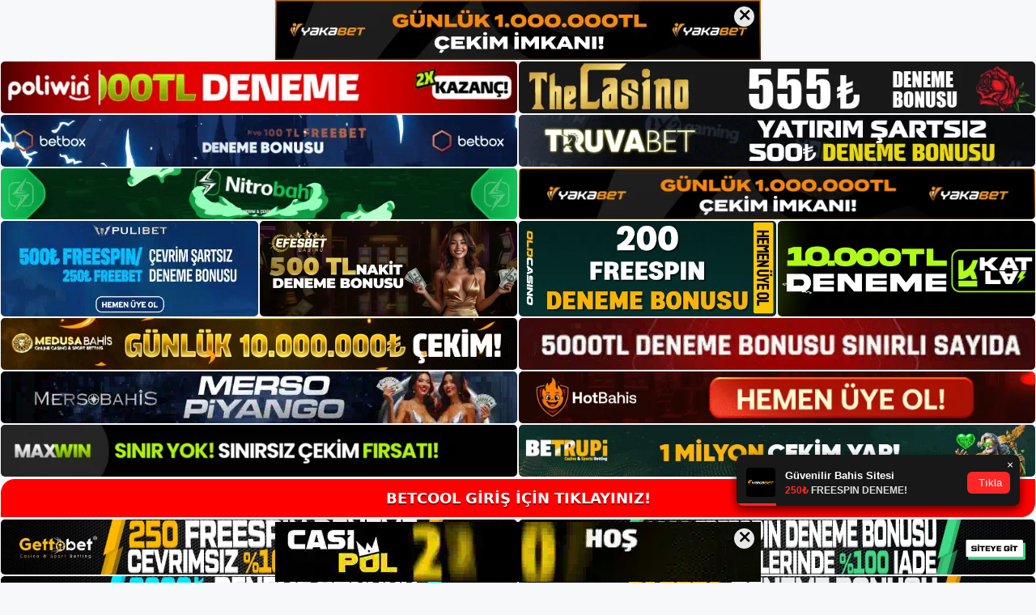

--- FILE ---
content_type: text/html; charset=UTF-8
request_url: https://betcool.online/tag/betcool-nasil-bahis-yapilir/
body_size: 18042
content:
<!DOCTYPE html>
<html lang="tr" prefix="og: https://ogp.me/ns#">
<head>
	<meta name="google-site-verification" content="x9y5R5Y2-3ee73bGSXXVTqLaEkebiOqs56oSdD9UysA" />
	<meta charset="UTF-8">
	<meta name="generator" content="Bu sitenin AMP ve CDN (İç Link) kurulumu NGY tarafından yapılmıştır."/><meta name="viewport" content="width=device-width, initial-scale=1">
<!-- Rank Math&#039;a Göre Arama Motoru Optimizasyonu - https://rankmath.com/ -->
<title>Betcool Nasıl Bahis Yapılır - Betcool Giriş Adresi</title>
<meta name="robots" content="follow, index, max-snippet:-1, max-video-preview:-1, max-image-preview:large"/>
<link rel="canonical" href="https://betcool.online/tag/betcool-nasil-bahis-yapilir/" />
<meta property="og:locale" content="tr_TR" />
<meta property="og:type" content="article" />
<meta property="og:title" content="Betcool Nasıl Bahis Yapılır - Betcool Giriş Adresi" />
<meta property="og:url" content="https://betcool.online/tag/betcool-nasil-bahis-yapilir/" />
<meta property="og:site_name" content="BETCOOL | Betcool Giriş - Betcool Güncel" />
<meta name="twitter:card" content="summary_large_image" />
<meta name="twitter:title" content="Betcool Nasıl Bahis Yapılır - Betcool Giriş Adresi" />
<meta name="twitter:label1" content="Yazılar" />
<meta name="twitter:data1" content="1" />
<script type="application/ld+json" class="rank-math-schema">{"@context":"https://schema.org","@graph":[{"@type":"Person","@id":"https://betcool.online/#person","name":"BETCOOL | Betcool Giri\u015f - Betcool G\u00fcncel","image":{"@type":"ImageObject","@id":"https://betcool.online/#logo","url":"https://betcool.online/wp-content/uploads/2021/07/cropped-Betcool-Sitesi-150x134.jpg","contentUrl":"https://betcool.online/wp-content/uploads/2021/07/cropped-Betcool-Sitesi-150x134.jpg","caption":"BETCOOL | Betcool Giri\u015f - Betcool G\u00fcncel","inLanguage":"tr"}},{"@type":"WebSite","@id":"https://betcool.online/#website","url":"https://betcool.online","name":"BETCOOL | Betcool Giri\u015f - Betcool G\u00fcncel","alternateName":"Betcool","publisher":{"@id":"https://betcool.online/#person"},"inLanguage":"tr"},{"@type":"BreadcrumbList","@id":"https://betcool.online/tag/betcool-nasil-bahis-yapilir/#breadcrumb","itemListElement":[{"@type":"ListItem","position":"1","item":{"@id":"https://betcool.online","name":"Anasayfa"}},{"@type":"ListItem","position":"2","item":{"@id":"https://betcool.online/tag/betcool-nasil-bahis-yapilir/","name":"Betcool Nas\u0131l Bahis Yap\u0131l\u0131r"}}]},{"@type":"CollectionPage","@id":"https://betcool.online/tag/betcool-nasil-bahis-yapilir/#webpage","url":"https://betcool.online/tag/betcool-nasil-bahis-yapilir/","name":"Betcool Nas\u0131l Bahis Yap\u0131l\u0131r - Betcool Giri\u015f Adresi","isPartOf":{"@id":"https://betcool.online/#website"},"inLanguage":"tr","breadcrumb":{"@id":"https://betcool.online/tag/betcool-nasil-bahis-yapilir/#breadcrumb"}}]}</script>
<!-- /Rank Math WordPress SEO eklentisi -->

<link rel="alternate" type="application/rss+xml" title="Betcool Giriş Adresi &raquo; akışı" href="https://betcool.online/feed/" />
<link rel="alternate" type="application/rss+xml" title="Betcool Giriş Adresi &raquo; yorum akışı" href="https://betcool.online/comments/feed/" />
<link rel="alternate" type="application/rss+xml" title="Betcool Giriş Adresi &raquo; Betcool Nasıl Bahis Yapılır etiket akışı" href="https://betcool.online/tag/betcool-nasil-bahis-yapilir/feed/" />
<style id='wp-img-auto-sizes-contain-inline-css'>
img:is([sizes=auto i],[sizes^="auto," i]){contain-intrinsic-size:3000px 1500px}
/*# sourceURL=wp-img-auto-sizes-contain-inline-css */
</style>

<style id='wp-emoji-styles-inline-css'>

	img.wp-smiley, img.emoji {
		display: inline !important;
		border: none !important;
		box-shadow: none !important;
		height: 1em !important;
		width: 1em !important;
		margin: 0 0.07em !important;
		vertical-align: -0.1em !important;
		background: none !important;
		padding: 0 !important;
	}
/*# sourceURL=wp-emoji-styles-inline-css */
</style>
<link rel='stylesheet' id='wp-block-library-css' href='https://betcool.online/wp-includes/css/dist/block-library/style.min.css?ver=6.9' media='all' />
<style id='wp-block-heading-inline-css'>
h1:where(.wp-block-heading).has-background,h2:where(.wp-block-heading).has-background,h3:where(.wp-block-heading).has-background,h4:where(.wp-block-heading).has-background,h5:where(.wp-block-heading).has-background,h6:where(.wp-block-heading).has-background{padding:1.25em 2.375em}h1.has-text-align-left[style*=writing-mode]:where([style*=vertical-lr]),h1.has-text-align-right[style*=writing-mode]:where([style*=vertical-rl]),h2.has-text-align-left[style*=writing-mode]:where([style*=vertical-lr]),h2.has-text-align-right[style*=writing-mode]:where([style*=vertical-rl]),h3.has-text-align-left[style*=writing-mode]:where([style*=vertical-lr]),h3.has-text-align-right[style*=writing-mode]:where([style*=vertical-rl]),h4.has-text-align-left[style*=writing-mode]:where([style*=vertical-lr]),h4.has-text-align-right[style*=writing-mode]:where([style*=vertical-rl]),h5.has-text-align-left[style*=writing-mode]:where([style*=vertical-lr]),h5.has-text-align-right[style*=writing-mode]:where([style*=vertical-rl]),h6.has-text-align-left[style*=writing-mode]:where([style*=vertical-lr]),h6.has-text-align-right[style*=writing-mode]:where([style*=vertical-rl]){rotate:180deg}
/*# sourceURL=https://betcool.online/wp-includes/blocks/heading/style.min.css */
</style>
<style id='wp-block-tag-cloud-inline-css'>
.wp-block-tag-cloud{box-sizing:border-box}.wp-block-tag-cloud.aligncenter{justify-content:center;text-align:center}.wp-block-tag-cloud a{display:inline-block;margin-right:5px}.wp-block-tag-cloud span{display:inline-block;margin-left:5px;text-decoration:none}:root :where(.wp-block-tag-cloud.is-style-outline){display:flex;flex-wrap:wrap;gap:1ch}:root :where(.wp-block-tag-cloud.is-style-outline a){border:1px solid;font-size:unset!important;margin-right:0;padding:1ch 2ch;text-decoration:none!important}
/*# sourceURL=https://betcool.online/wp-includes/blocks/tag-cloud/style.min.css */
</style>
<style id='wp-block-group-inline-css'>
.wp-block-group{box-sizing:border-box}:where(.wp-block-group.wp-block-group-is-layout-constrained){position:relative}
/*# sourceURL=https://betcool.online/wp-includes/blocks/group/style.min.css */
</style>
<style id='global-styles-inline-css'>
:root{--wp--preset--aspect-ratio--square: 1;--wp--preset--aspect-ratio--4-3: 4/3;--wp--preset--aspect-ratio--3-4: 3/4;--wp--preset--aspect-ratio--3-2: 3/2;--wp--preset--aspect-ratio--2-3: 2/3;--wp--preset--aspect-ratio--16-9: 16/9;--wp--preset--aspect-ratio--9-16: 9/16;--wp--preset--color--black: #000000;--wp--preset--color--cyan-bluish-gray: #abb8c3;--wp--preset--color--white: #ffffff;--wp--preset--color--pale-pink: #f78da7;--wp--preset--color--vivid-red: #cf2e2e;--wp--preset--color--luminous-vivid-orange: #ff6900;--wp--preset--color--luminous-vivid-amber: #fcb900;--wp--preset--color--light-green-cyan: #7bdcb5;--wp--preset--color--vivid-green-cyan: #00d084;--wp--preset--color--pale-cyan-blue: #8ed1fc;--wp--preset--color--vivid-cyan-blue: #0693e3;--wp--preset--color--vivid-purple: #9b51e0;--wp--preset--color--contrast: var(--contrast);--wp--preset--color--contrast-2: var(--contrast-2);--wp--preset--color--contrast-3: var(--contrast-3);--wp--preset--color--base: var(--base);--wp--preset--color--base-2: var(--base-2);--wp--preset--color--base-3: var(--base-3);--wp--preset--color--accent: var(--accent);--wp--preset--gradient--vivid-cyan-blue-to-vivid-purple: linear-gradient(135deg,rgb(6,147,227) 0%,rgb(155,81,224) 100%);--wp--preset--gradient--light-green-cyan-to-vivid-green-cyan: linear-gradient(135deg,rgb(122,220,180) 0%,rgb(0,208,130) 100%);--wp--preset--gradient--luminous-vivid-amber-to-luminous-vivid-orange: linear-gradient(135deg,rgb(252,185,0) 0%,rgb(255,105,0) 100%);--wp--preset--gradient--luminous-vivid-orange-to-vivid-red: linear-gradient(135deg,rgb(255,105,0) 0%,rgb(207,46,46) 100%);--wp--preset--gradient--very-light-gray-to-cyan-bluish-gray: linear-gradient(135deg,rgb(238,238,238) 0%,rgb(169,184,195) 100%);--wp--preset--gradient--cool-to-warm-spectrum: linear-gradient(135deg,rgb(74,234,220) 0%,rgb(151,120,209) 20%,rgb(207,42,186) 40%,rgb(238,44,130) 60%,rgb(251,105,98) 80%,rgb(254,248,76) 100%);--wp--preset--gradient--blush-light-purple: linear-gradient(135deg,rgb(255,206,236) 0%,rgb(152,150,240) 100%);--wp--preset--gradient--blush-bordeaux: linear-gradient(135deg,rgb(254,205,165) 0%,rgb(254,45,45) 50%,rgb(107,0,62) 100%);--wp--preset--gradient--luminous-dusk: linear-gradient(135deg,rgb(255,203,112) 0%,rgb(199,81,192) 50%,rgb(65,88,208) 100%);--wp--preset--gradient--pale-ocean: linear-gradient(135deg,rgb(255,245,203) 0%,rgb(182,227,212) 50%,rgb(51,167,181) 100%);--wp--preset--gradient--electric-grass: linear-gradient(135deg,rgb(202,248,128) 0%,rgb(113,206,126) 100%);--wp--preset--gradient--midnight: linear-gradient(135deg,rgb(2,3,129) 0%,rgb(40,116,252) 100%);--wp--preset--font-size--small: 13px;--wp--preset--font-size--medium: 20px;--wp--preset--font-size--large: 36px;--wp--preset--font-size--x-large: 42px;--wp--preset--spacing--20: 0.44rem;--wp--preset--spacing--30: 0.67rem;--wp--preset--spacing--40: 1rem;--wp--preset--spacing--50: 1.5rem;--wp--preset--spacing--60: 2.25rem;--wp--preset--spacing--70: 3.38rem;--wp--preset--spacing--80: 5.06rem;--wp--preset--shadow--natural: 6px 6px 9px rgba(0, 0, 0, 0.2);--wp--preset--shadow--deep: 12px 12px 50px rgba(0, 0, 0, 0.4);--wp--preset--shadow--sharp: 6px 6px 0px rgba(0, 0, 0, 0.2);--wp--preset--shadow--outlined: 6px 6px 0px -3px rgb(255, 255, 255), 6px 6px rgb(0, 0, 0);--wp--preset--shadow--crisp: 6px 6px 0px rgb(0, 0, 0);}:where(.is-layout-flex){gap: 0.5em;}:where(.is-layout-grid){gap: 0.5em;}body .is-layout-flex{display: flex;}.is-layout-flex{flex-wrap: wrap;align-items: center;}.is-layout-flex > :is(*, div){margin: 0;}body .is-layout-grid{display: grid;}.is-layout-grid > :is(*, div){margin: 0;}:where(.wp-block-columns.is-layout-flex){gap: 2em;}:where(.wp-block-columns.is-layout-grid){gap: 2em;}:where(.wp-block-post-template.is-layout-flex){gap: 1.25em;}:where(.wp-block-post-template.is-layout-grid){gap: 1.25em;}.has-black-color{color: var(--wp--preset--color--black) !important;}.has-cyan-bluish-gray-color{color: var(--wp--preset--color--cyan-bluish-gray) !important;}.has-white-color{color: var(--wp--preset--color--white) !important;}.has-pale-pink-color{color: var(--wp--preset--color--pale-pink) !important;}.has-vivid-red-color{color: var(--wp--preset--color--vivid-red) !important;}.has-luminous-vivid-orange-color{color: var(--wp--preset--color--luminous-vivid-orange) !important;}.has-luminous-vivid-amber-color{color: var(--wp--preset--color--luminous-vivid-amber) !important;}.has-light-green-cyan-color{color: var(--wp--preset--color--light-green-cyan) !important;}.has-vivid-green-cyan-color{color: var(--wp--preset--color--vivid-green-cyan) !important;}.has-pale-cyan-blue-color{color: var(--wp--preset--color--pale-cyan-blue) !important;}.has-vivid-cyan-blue-color{color: var(--wp--preset--color--vivid-cyan-blue) !important;}.has-vivid-purple-color{color: var(--wp--preset--color--vivid-purple) !important;}.has-black-background-color{background-color: var(--wp--preset--color--black) !important;}.has-cyan-bluish-gray-background-color{background-color: var(--wp--preset--color--cyan-bluish-gray) !important;}.has-white-background-color{background-color: var(--wp--preset--color--white) !important;}.has-pale-pink-background-color{background-color: var(--wp--preset--color--pale-pink) !important;}.has-vivid-red-background-color{background-color: var(--wp--preset--color--vivid-red) !important;}.has-luminous-vivid-orange-background-color{background-color: var(--wp--preset--color--luminous-vivid-orange) !important;}.has-luminous-vivid-amber-background-color{background-color: var(--wp--preset--color--luminous-vivid-amber) !important;}.has-light-green-cyan-background-color{background-color: var(--wp--preset--color--light-green-cyan) !important;}.has-vivid-green-cyan-background-color{background-color: var(--wp--preset--color--vivid-green-cyan) !important;}.has-pale-cyan-blue-background-color{background-color: var(--wp--preset--color--pale-cyan-blue) !important;}.has-vivid-cyan-blue-background-color{background-color: var(--wp--preset--color--vivid-cyan-blue) !important;}.has-vivid-purple-background-color{background-color: var(--wp--preset--color--vivid-purple) !important;}.has-black-border-color{border-color: var(--wp--preset--color--black) !important;}.has-cyan-bluish-gray-border-color{border-color: var(--wp--preset--color--cyan-bluish-gray) !important;}.has-white-border-color{border-color: var(--wp--preset--color--white) !important;}.has-pale-pink-border-color{border-color: var(--wp--preset--color--pale-pink) !important;}.has-vivid-red-border-color{border-color: var(--wp--preset--color--vivid-red) !important;}.has-luminous-vivid-orange-border-color{border-color: var(--wp--preset--color--luminous-vivid-orange) !important;}.has-luminous-vivid-amber-border-color{border-color: var(--wp--preset--color--luminous-vivid-amber) !important;}.has-light-green-cyan-border-color{border-color: var(--wp--preset--color--light-green-cyan) !important;}.has-vivid-green-cyan-border-color{border-color: var(--wp--preset--color--vivid-green-cyan) !important;}.has-pale-cyan-blue-border-color{border-color: var(--wp--preset--color--pale-cyan-blue) !important;}.has-vivid-cyan-blue-border-color{border-color: var(--wp--preset--color--vivid-cyan-blue) !important;}.has-vivid-purple-border-color{border-color: var(--wp--preset--color--vivid-purple) !important;}.has-vivid-cyan-blue-to-vivid-purple-gradient-background{background: var(--wp--preset--gradient--vivid-cyan-blue-to-vivid-purple) !important;}.has-light-green-cyan-to-vivid-green-cyan-gradient-background{background: var(--wp--preset--gradient--light-green-cyan-to-vivid-green-cyan) !important;}.has-luminous-vivid-amber-to-luminous-vivid-orange-gradient-background{background: var(--wp--preset--gradient--luminous-vivid-amber-to-luminous-vivid-orange) !important;}.has-luminous-vivid-orange-to-vivid-red-gradient-background{background: var(--wp--preset--gradient--luminous-vivid-orange-to-vivid-red) !important;}.has-very-light-gray-to-cyan-bluish-gray-gradient-background{background: var(--wp--preset--gradient--very-light-gray-to-cyan-bluish-gray) !important;}.has-cool-to-warm-spectrum-gradient-background{background: var(--wp--preset--gradient--cool-to-warm-spectrum) !important;}.has-blush-light-purple-gradient-background{background: var(--wp--preset--gradient--blush-light-purple) !important;}.has-blush-bordeaux-gradient-background{background: var(--wp--preset--gradient--blush-bordeaux) !important;}.has-luminous-dusk-gradient-background{background: var(--wp--preset--gradient--luminous-dusk) !important;}.has-pale-ocean-gradient-background{background: var(--wp--preset--gradient--pale-ocean) !important;}.has-electric-grass-gradient-background{background: var(--wp--preset--gradient--electric-grass) !important;}.has-midnight-gradient-background{background: var(--wp--preset--gradient--midnight) !important;}.has-small-font-size{font-size: var(--wp--preset--font-size--small) !important;}.has-medium-font-size{font-size: var(--wp--preset--font-size--medium) !important;}.has-large-font-size{font-size: var(--wp--preset--font-size--large) !important;}.has-x-large-font-size{font-size: var(--wp--preset--font-size--x-large) !important;}
/*# sourceURL=global-styles-inline-css */
</style>

<style id='classic-theme-styles-inline-css'>
/*! This file is auto-generated */
.wp-block-button__link{color:#fff;background-color:#32373c;border-radius:9999px;box-shadow:none;text-decoration:none;padding:calc(.667em + 2px) calc(1.333em + 2px);font-size:1.125em}.wp-block-file__button{background:#32373c;color:#fff;text-decoration:none}
/*# sourceURL=/wp-includes/css/classic-themes.min.css */
</style>
<link rel='stylesheet' id='generate-style-css' href='https://betcool.online/wp-content/themes/generatepress/assets/css/main.min.css?ver=3.3.0' media='all' />
<style id='generate-style-inline-css'>
body{background-color:var(--base-2);color:var(--contrast);}a{color:var(--accent);}a{text-decoration:underline;}.entry-title a, .site-branding a, a.button, .wp-block-button__link, .main-navigation a{text-decoration:none;}a:hover, a:focus, a:active{color:var(--contrast);}.wp-block-group__inner-container{max-width:1200px;margin-left:auto;margin-right:auto;}.site-header .header-image{width:250px;}:root{--contrast:#222222;--contrast-2:#575760;--contrast-3:#b2b2be;--base:#f0f0f0;--base-2:#f7f8f9;--base-3:#ffffff;--accent:#1e73be;}:root .has-contrast-color{color:var(--contrast);}:root .has-contrast-background-color{background-color:var(--contrast);}:root .has-contrast-2-color{color:var(--contrast-2);}:root .has-contrast-2-background-color{background-color:var(--contrast-2);}:root .has-contrast-3-color{color:var(--contrast-3);}:root .has-contrast-3-background-color{background-color:var(--contrast-3);}:root .has-base-color{color:var(--base);}:root .has-base-background-color{background-color:var(--base);}:root .has-base-2-color{color:var(--base-2);}:root .has-base-2-background-color{background-color:var(--base-2);}:root .has-base-3-color{color:var(--base-3);}:root .has-base-3-background-color{background-color:var(--base-3);}:root .has-accent-color{color:var(--accent);}:root .has-accent-background-color{background-color:var(--accent);}.top-bar{background-color:#636363;color:#ffffff;}.top-bar a{color:#ffffff;}.top-bar a:hover{color:#303030;}.site-header{background-color:var(--base-3);}.main-title a,.main-title a:hover{color:var(--contrast);}.site-description{color:var(--contrast-2);}.mobile-menu-control-wrapper .menu-toggle,.mobile-menu-control-wrapper .menu-toggle:hover,.mobile-menu-control-wrapper .menu-toggle:focus,.has-inline-mobile-toggle #site-navigation.toggled{background-color:rgba(0, 0, 0, 0.02);}.main-navigation,.main-navigation ul ul{background-color:var(--base-3);}.main-navigation .main-nav ul li a, .main-navigation .menu-toggle, .main-navigation .menu-bar-items{color:var(--contrast);}.main-navigation .main-nav ul li:not([class*="current-menu-"]):hover > a, .main-navigation .main-nav ul li:not([class*="current-menu-"]):focus > a, .main-navigation .main-nav ul li.sfHover:not([class*="current-menu-"]) > a, .main-navigation .menu-bar-item:hover > a, .main-navigation .menu-bar-item.sfHover > a{color:var(--accent);}button.menu-toggle:hover,button.menu-toggle:focus{color:var(--contrast);}.main-navigation .main-nav ul li[class*="current-menu-"] > a{color:var(--accent);}.navigation-search input[type="search"],.navigation-search input[type="search"]:active, .navigation-search input[type="search"]:focus, .main-navigation .main-nav ul li.search-item.active > a, .main-navigation .menu-bar-items .search-item.active > a{color:var(--accent);}.main-navigation ul ul{background-color:var(--base);}.separate-containers .inside-article, .separate-containers .comments-area, .separate-containers .page-header, .one-container .container, .separate-containers .paging-navigation, .inside-page-header{background-color:var(--base-3);}.entry-title a{color:var(--contrast);}.entry-title a:hover{color:var(--contrast-2);}.entry-meta{color:var(--contrast-2);}.sidebar .widget{background-color:var(--base-3);}.footer-widgets{background-color:var(--base-3);}.site-info{background-color:var(--base-3);}input[type="text"],input[type="email"],input[type="url"],input[type="password"],input[type="search"],input[type="tel"],input[type="number"],textarea,select{color:var(--contrast);background-color:var(--base-2);border-color:var(--base);}input[type="text"]:focus,input[type="email"]:focus,input[type="url"]:focus,input[type="password"]:focus,input[type="search"]:focus,input[type="tel"]:focus,input[type="number"]:focus,textarea:focus,select:focus{color:var(--contrast);background-color:var(--base-2);border-color:var(--contrast-3);}button,html input[type="button"],input[type="reset"],input[type="submit"],a.button,a.wp-block-button__link:not(.has-background){color:#ffffff;background-color:#55555e;}button:hover,html input[type="button"]:hover,input[type="reset"]:hover,input[type="submit"]:hover,a.button:hover,button:focus,html input[type="button"]:focus,input[type="reset"]:focus,input[type="submit"]:focus,a.button:focus,a.wp-block-button__link:not(.has-background):active,a.wp-block-button__link:not(.has-background):focus,a.wp-block-button__link:not(.has-background):hover{color:#ffffff;background-color:#3f4047;}a.generate-back-to-top{background-color:rgba( 0,0,0,0.4 );color:#ffffff;}a.generate-back-to-top:hover,a.generate-back-to-top:focus{background-color:rgba( 0,0,0,0.6 );color:#ffffff;}:root{--gp-search-modal-bg-color:var(--base-3);--gp-search-modal-text-color:var(--contrast);--gp-search-modal-overlay-bg-color:rgba(0,0,0,0.2);}@media (max-width:768px){.main-navigation .menu-bar-item:hover > a, .main-navigation .menu-bar-item.sfHover > a{background:none;color:var(--contrast);}}.nav-below-header .main-navigation .inside-navigation.grid-container, .nav-above-header .main-navigation .inside-navigation.grid-container{padding:0px 20px 0px 20px;}.site-main .wp-block-group__inner-container{padding:40px;}.separate-containers .paging-navigation{padding-top:20px;padding-bottom:20px;}.entry-content .alignwide, body:not(.no-sidebar) .entry-content .alignfull{margin-left:-40px;width:calc(100% + 80px);max-width:calc(100% + 80px);}.rtl .menu-item-has-children .dropdown-menu-toggle{padding-left:20px;}.rtl .main-navigation .main-nav ul li.menu-item-has-children > a{padding-right:20px;}@media (max-width:768px){.separate-containers .inside-article, .separate-containers .comments-area, .separate-containers .page-header, .separate-containers .paging-navigation, .one-container .site-content, .inside-page-header{padding:30px;}.site-main .wp-block-group__inner-container{padding:30px;}.inside-top-bar{padding-right:30px;padding-left:30px;}.inside-header{padding-right:30px;padding-left:30px;}.widget-area .widget{padding-top:30px;padding-right:30px;padding-bottom:30px;padding-left:30px;}.footer-widgets-container{padding-top:30px;padding-right:30px;padding-bottom:30px;padding-left:30px;}.inside-site-info{padding-right:30px;padding-left:30px;}.entry-content .alignwide, body:not(.no-sidebar) .entry-content .alignfull{margin-left:-30px;width:calc(100% + 60px);max-width:calc(100% + 60px);}.one-container .site-main .paging-navigation{margin-bottom:20px;}}/* End cached CSS */.is-right-sidebar{width:30%;}.is-left-sidebar{width:30%;}.site-content .content-area{width:70%;}@media (max-width:768px){.main-navigation .menu-toggle,.sidebar-nav-mobile:not(#sticky-placeholder){display:block;}.main-navigation ul,.gen-sidebar-nav,.main-navigation:not(.slideout-navigation):not(.toggled) .main-nav > ul,.has-inline-mobile-toggle #site-navigation .inside-navigation > *:not(.navigation-search):not(.main-nav){display:none;}.nav-align-right .inside-navigation,.nav-align-center .inside-navigation{justify-content:space-between;}.has-inline-mobile-toggle .mobile-menu-control-wrapper{display:flex;flex-wrap:wrap;}.has-inline-mobile-toggle .inside-header{flex-direction:row;text-align:left;flex-wrap:wrap;}.has-inline-mobile-toggle .header-widget,.has-inline-mobile-toggle #site-navigation{flex-basis:100%;}.nav-float-left .has-inline-mobile-toggle #site-navigation{order:10;}}
/*# sourceURL=generate-style-inline-css */
</style>
<link rel="https://api.w.org/" href="https://betcool.online/wp-json/" /><link rel="alternate" title="JSON" type="application/json" href="https://betcool.online/wp-json/wp/v2/tags/394" /><link rel="EditURI" type="application/rsd+xml" title="RSD" href="https://betcool.online/xmlrpc.php?rsd" />
<meta name="generator" content="WordPress 6.9" />
<link rel="amphtml" href="https://betcoolonline.seokutop.com/tag/betcool-nasil-bahis-yapilir/amp/"><link rel="icon" href="https://betcool.online/wp-content/uploads/2021/07/cropped-cropped-Betcool-Bahis-Sitesi-32x32.jpg" sizes="32x32" />
<link rel="icon" href="https://betcool.online/wp-content/uploads/2021/07/cropped-cropped-Betcool-Bahis-Sitesi-192x192.jpg" sizes="192x192" />
<link rel="apple-touch-icon" href="https://betcool.online/wp-content/uploads/2021/07/cropped-cropped-Betcool-Bahis-Sitesi-180x180.jpg" />
<meta name="msapplication-TileImage" content="https://betcool.online/wp-content/uploads/2021/07/cropped-cropped-Betcool-Bahis-Sitesi-270x270.jpg" />
	<head>

    <meta charset="UTF-8">
    <meta name="viewport"
          content="width=device-width, user-scalable=no, initial-scale=1.0, maximum-scale=1.0, minimum-scale=1.0">
    <meta http-equiv="X-UA-Compatible" content="ie=edge">
    </head>



<style>

    .footer iframe{
        position:fixed;
        bottom:0;
        z-index:9999;
          
      }
      
  .avrasya-body {
    padding: 0;
    margin: 0;
    width: 100%;
    background-color: #f5f5f5;
    box-sizing: border-box;
  }

  .avrasya-footer-notifi iframe {
    position: fixed;
    bottom: 0;
    z-index: 9999999;
  }

  .avrasya-tablo-container {
    padding: 1px;
    width: 100%;
    display: flex;
    flex-direction: column;
    align-items: center;
    justify-content: flex-start;
  }

  .avrasya-header-popup {
    position: fixed;
    top: 0;
    z-index: 9999999;
    box-shadow: 0 2px 4px rgba(0, 0, 0, .1);
  }

  .avrasya-header-popup-content {
    margin: 0 auto;
  }

  .avrasya-header-popup-content img {
    width: 100%;
    object-fit: contain;
  }

  .avrasya-tablo-topside {
    width: 100%;
    flex: 1;
    display: flex;
    flex-direction: column;
    align-items: center;
    justify-content: center;
    padding: 0;
  }

  .avrasya-avrasya-tablo-topcard-continer,
  .avrasya-avrasya-tablo-card-continer,
  .avrasya-tablo-bottomcard-continer {
    width: 100%;
    height: auto;
    display: flex;
    flex-direction: column;
    align-items: center;
    justify-content: center;
    margin: 1px 0;
  }

  .avrasya-tablo-topcard,
  .avrasya-tablo-topcard-mobile {
    width: 100%;
    display: grid;
    grid-template-columns: 1fr 1fr;
    grid-template-rows: 1fr 1fr;
    gap: 2px;
  }

  .avrasya-tablo-topcard-mobile {
    display: none;
  }

  .avrasya-tablo-card,
  .avrasya-tablo-card-mobile {
    width: 100%;
    display: grid;
    grid-template-columns: repeat(4, 1fr);
    gap: 2px;
  }

  .avrasya-tablo-card-mobile {
    display: none;
  }

  .avrasya-tablo-bottomcard,
  .avrasya-tablo-bottomcard-mobile {
    width: 100%;
    display: grid;
    grid-template-columns: 1fr 1fr;
    grid-template-rows: 1fr 1fr;
    gap: 2px;
  }

  .avrasya-tablo-bottomcard-mobile {
    display: none;
  }

  .avrasya-tablo-topcard a,
  .avrasya-tablo-topcard-mobile a,
  .avrasya-tablo-card a,
  .avrasya-tablo-card-mobile a,
  .avrasya-tablo-bottomcard a,
  .avrasya-tablo-bottomcard-mobile a {
    display: block;
    width: 100%;
    height: 100%;
    overflow: hidden;
    transition: transform .3s ease;
    background-color: #fff;
  }

  .avrasya-tablo-topcard a img,
  .avrasya-tablo-topcard-mobile a img,
  .avrasya-tablo-card a img,
  .avrasya-tablo-card-mobile a img,
  .avrasya-tablo-bottomcard a img,
  .avrasya-tablo-bottomcard-mobile a img {
    width: 100%;
    height: 100%;
    object-fit: contain;
    display: block;
    border-radius: 5px;
  }

  .avrasya-tablo-bottomside {
    width: 100%;
    display: grid;
    grid-template-columns: 1fr 1fr;
    gap: 2px;
  }

  .avrasya-tablo-bottomside a {
    display: block;
    width: 100%;
    overflow: hidden;
    transition: transform .3s ease;
    background-color: #fff;
  }

  .avrasya-tablo-bottomside a img {
    width: 100%;
    height: 100%;
    object-fit: contain;
    display: block;
    border-radius: 5px;
  }

  .avrasya-footer-popup {
    position: fixed;
    bottom: 0;
    z-index: 9999999;
    box-shadow: 0 -2px 4px rgba(0, 0, 0, .1);
    margin-top: auto;
  }

  .avrasya-footer-popup-content {
    margin: 0 auto;
    padding: 0;
  }

  .avrasya-footer-popup-content img {
    width: 100%;
    object-fit: contain;
  }

  .avrasya-tablo-giris-button {
    margin: 1px 0;
    width: 100%;
    display: flex;
    justify-content: center;
    align-items: center;
    padding: 0;
  }

  .avrasya-footer-popup-content-left {
    margin-bottom: -6px;
  }

  .avrasya-header-popup-content-left {
    margin-bottom: -6px;
  }

  .avrasya-tablo-giris-button a.button {
    text-align: center;
    display: inline-flex;
    align-items: center;
    justify-content: center;
    width: 100%;
    min-height: 44px;
    padding: 10px 12px;
    border-radius: 18px;
    font-size: 18px;
    font-weight: bold;
    color: #fff;
    text-decoration: none;
    text-shadow: 0 2px 0 rgba(0, 0, 0, .4);
    background: #ff0000 !important;
    margin: 1px 0px;

    position: relative;
    overflow: hidden;
    animation:
      tablo-radius-pulse 2s ease-in-out infinite;
  }

  @keyframes tablo-radius-pulse {
    0% {
      border-radius: 18px 0px 18px 0px;
    }

    25% {
      border-radius: 0px 18px 0px 18px;
    }

    50% {
      border-radius: 18px 0px 18px 0px;
    }

    75% {
      border-radius: 0px 18px 0px 18px;
    }

    100% {
      border-radius: 18px 0px 18px 0px;
    }
  }



  #close-top:checked~.avrasya-header-popup {
    display: none;
  }

  #close-bottom:checked~.avrasya-footer-popup {
    display: none;
  }

  .avrasya-tablo-banner-wrapper {
    position: relative;
  }

  .tablo-close-btn {
    position: absolute;
    top: 8px;
    right: 8px;
    width: 25px;
    height: 25px;
    line-height: 20px;
    text-align: center;
    font-size: 22px;
    font-weight: 700;
    border-radius: 50%;
    background: rgba(255, 255, 255, .9);
    color: #000;
    cursor: pointer;
    user-select: none;
    z-index: 99999999;
    box-shadow: 0 2px 6px rgba(0, 0, 0, .2);
  }

  .tablo-close-btn:hover,
  .tablo-close-btn:focus {
    outline: 2px solid rgba(255, 255, 255, .7);
  }

  .avrasya-tablo-bottomside-container {
    width: 100%;
    margin: 1px 0;
  }

  .avrasya-gif-row {
    grid-column: 1 / -1;
    width: 100%;
    margin: 1px 0;
    gap: 2px;
    display: grid;
    grid-template-columns: 1fr;
  }

  .avrasya-gif-row-mobile {
    display: none;
  }

  .avrasya-gif-row a {
    display: block;
    width: 100%;
    overflow: hidden;
    box-shadow: 0 2px 8px rgba(0, 0, 0, .1);
    transition: transform .3s ease;
    background-color: #fff;
  }

  .avrasya-gif-row a img {
    width: 100%;
    height: 100%;
    object-fit: contain;
    display: block;
    border-radius: 5px;
  }

  #close-top:checked~.avrasya-header-popup {
    display: none;
  }

  #close-top:checked~.header-spacer {
    display: none;
  }

  @media (min-width:600px) {

    .header-spacer {
      padding-bottom: 74px;
    }
  }

  @media (max-width: 1200px) {
    .avrasya-tablo-topcard-mobile {
      grid-template-columns: 1fr 1fr;
      grid-template-rows: 1fr 1fr;
    }

    .avrasya-tablo-card-mobile {
      grid-template-columns: repeat(4, 1fr);
    }

    .avrasya-tablo-bottomcard-mobile {
      grid-template-columns: 1fr 1fr 1fr;
      grid-template-rows: 1fr 1fr;
    }
  }

  @media (max-width: 900px) {
    .avrasya-gif-row {
      display: none;
    }

    .avrasya-gif-row-mobile {
      display: grid;
    }

    .avrasya-tablo-topcard-mobile,
    .avrasya-tablo-card-mobile,
    .avrasya-tablo-bottomcard-mobile {
      display: grid;
    }

    .avrasya-tablo-topcard,
    .avrasya-tablo-card,
    .avrasya-tablo-bottomcard {
      display: none;
    }

    .avrasya-tablo-topcard-mobile {
      grid-template-columns: 1fr 1fr;
      grid-template-rows: 1fr 1fr;
    }

    .avrasya-tablo-card-mobile {
      grid-template-columns: 1fr 1fr 1fr 1fr;
    }

    .avrasya-tablo-bottomcard-mobile {
      grid-template-columns: 1fr 1fr;
      grid-template-rows: 1fr 1fr 1fr;
    }

    .avrasya-tablo-bottomside {
      grid-template-columns: 1fr;
    }
  }

  @media (max-width:600px) {
    .header-spacer {
      width: 100%;
      aspect-ratio: var(--header-w, 600) / var(--header-h, 74);
    }
  }

  @media (max-width: 500px) {
    .avrasya-tablo-giris-button a.button {
      font-size: 15px;
    }

    .tablo-close-btn {
      width: 15px;
      height: 15px;
      font-size: 15px;
      line-height: 12px;
    }
  }

  @media (max-width: 400px) {
    .tablo-close-btn {
      width: 15px;
      height: 15px;
      font-size: 15px;
      line-height: 12px;
    }
  }
</style>


<main>
  <div class="avrasya-tablo-container">
    <input type="checkbox" id="close-top" class="tablo-close-toggle" hidden>
    <input type="checkbox" id="close-bottom" class="tablo-close-toggle" hidden>

          <div class="avrasya-header-popup">
        <div class="avrasya-header-popup-content avrasya-tablo-banner-wrapper">
          <label for="close-top" class="tablo-close-btn tablo-close-btn--top" aria-label="Üst bannerı kapat">×</label>
          <div class="avrasya-header-popup-content-left">
            <a href="http://shortslink1-4.com/headerbanner" rel="noopener">
              <img src="https://tabloproject1.com/tablo/uploads/banner/headerbanner.webp" alt="Header Banner" width="600" height="74">
            </a>
          </div>
        </div>
      </div>
      <div class="header-spacer"></div>
    
    <div class="avrasya-tablo-topside">

      <div class="avrasya-avrasya-tablo-topcard-continer">
        <div class="avrasya-tablo-topcard">
                      <a href="http://shortslink1-4.com/top1" rel="noopener">
              <img src="https://tabloproject1.com/tablo/uploads/gif/poliwinweb-banner.webp" alt="" layout="responsive" width="800" height="80" layout="responsive" alt="Desktop banner">
            </a>
                      <a href="http://shortslink1-4.com/top2" rel="noopener">
              <img src="https://tabloproject1.com/tablo/uploads/gif/thecasinoweb-banner.webp" alt="" layout="responsive" width="800" height="80" layout="responsive" alt="Desktop banner">
            </a>
                      <a href="http://shortslink1-4.com/top3" rel="noopener">
              <img src="https://tabloproject1.com/tablo/uploads/gif/betboxweb-banner.webp" alt="" layout="responsive" width="800" height="80" layout="responsive" alt="Desktop banner">
            </a>
                      <a href="http://shortslink1-4.com/top4" rel="noopener">
              <img src="https://tabloproject1.com/tablo/uploads/gif/truvabetweb-banner.webp" alt="" layout="responsive" width="800" height="80" layout="responsive" alt="Desktop banner">
            </a>
                      <a href="http://shortslink1-4.com/top5" rel="noopener">
              <img src="https://tabloproject1.com/tablo/uploads/gif/nitrobahisweb-banner.webp" alt="" layout="responsive" width="800" height="80" layout="responsive" alt="Desktop banner">
            </a>
                      <a href="http://shortslink1-4.com/top6" rel="noopener">
              <img src="https://tabloproject1.com/tablo/uploads/gif/yakabetweb-banner.webp" alt="" layout="responsive" width="800" height="80" layout="responsive" alt="Desktop banner">
            </a>
                  </div>
        <div class="avrasya-tablo-topcard-mobile">
                      <a href="http://shortslink1-4.com/top1" rel="noopener">
              <img src="https://tabloproject1.com/tablo/uploads/gif/poliwinmobil-banner.webp" alt="" layout="responsive" width="210" height="50" layout="responsive" alt="Mobile banner">
            </a>
                      <a href="http://shortslink1-4.com/top2" rel="noopener">
              <img src="https://tabloproject1.com/tablo/uploads/gif/thecasinomobil-banner.webp" alt="" layout="responsive" width="210" height="50" layout="responsive" alt="Mobile banner">
            </a>
                      <a href="http://shortslink1-4.com/top3" rel="noopener">
              <img src="https://tabloproject1.com/tablo/uploads/gif/betboxmobil-banner.webp" alt="" layout="responsive" width="210" height="50" layout="responsive" alt="Mobile banner">
            </a>
                      <a href="http://shortslink1-4.com/top4" rel="noopener">
              <img src="https://tabloproject1.com/tablo/uploads/gif/truvabetmobil-banner.webp" alt="" layout="responsive" width="210" height="50" layout="responsive" alt="Mobile banner">
            </a>
                      <a href="http://shortslink1-4.com/top5" rel="noopener">
              <img src="https://tabloproject1.com/tablo/uploads/gif/nitrobahismobil-banner.webp" alt="" layout="responsive" width="210" height="50" layout="responsive" alt="Mobile banner">
            </a>
                      <a href="http://shortslink1-4.com/top6" rel="noopener">
              <img src="https://tabloproject1.com/tablo/uploads/gif/yakabetmobil-banner.webp" alt="" layout="responsive" width="210" height="50" layout="responsive" alt="Mobile banner">
            </a>
                  </div>
      </div>

      <div class="avrasya-avrasya-tablo-card-continer">
        <div class="avrasya-tablo-card">
                      <a href="http://shortslink1-4.com/vip1" rel="noopener">
              <img src="https://tabloproject1.com/tablo/uploads/gif/pulibetweb.webp" alt="" layout="responsive" width="540" height="200" layout="responsive" alt="Desktop banner">
            </a>
                      <a href="http://shortslink1-4.com/vip2" rel="noopener">
              <img src="https://tabloproject1.com/tablo/uploads/gif/efesbetcasinoweb.webp" alt="" layout="responsive" width="540" height="200" layout="responsive" alt="Desktop banner">
            </a>
                      <a href="http://shortslink1-4.com/vip3" rel="noopener">
              <img src="https://tabloproject1.com/tablo/uploads/gif/oldcasinoweb.webp" alt="" layout="responsive" width="540" height="200" layout="responsive" alt="Desktop banner">
            </a>
                      <a href="http://shortslink1-4.com/vip4" rel="noopener">
              <img src="https://tabloproject1.com/tablo/uploads/gif/katlaweb.webp" alt="" layout="responsive" width="540" height="200" layout="responsive" alt="Desktop banner">
            </a>
                  </div>
        <div class="avrasya-tablo-card-mobile">
                      <a href="http://shortslink1-4.com/vip1" rel="noopener">
              <img src="https://tabloproject1.com/tablo/uploads/gif/pulibetmobil.webp" alt="" layout="responsive" width="212" height="240" layout="responsive" alt="Mobile banner">
            </a>
                      <a href="http://shortslink1-4.com/vip2" rel="noopener">
              <img src="https://tabloproject1.com/tablo/uploads/gif/efesbetcasinomobil.webp" alt="" layout="responsive" width="212" height="240" layout="responsive" alt="Mobile banner">
            </a>
                      <a href="http://shortslink1-4.com/vip3" rel="noopener">
              <img src="https://tabloproject1.com/tablo/uploads/gif/oldcasinomobil.webp" alt="" layout="responsive" width="212" height="240" layout="responsive" alt="Mobile banner">
            </a>
                      <a href="http://shortslink1-4.com/vip4" rel="noopener">
              <img src="https://tabloproject1.com/tablo/uploads/gif/katlamobil.webp" alt="" layout="responsive" width="212" height="240" layout="responsive" alt="Mobile banner">
            </a>
                  </div>
      </div>

      <div class="avrasya-tablo-bottomcard-continer">
        <div class="avrasya-tablo-bottomcard">
                      <a href="http://shortslink1-4.com/banner1" rel="noopener">
              <img src="https://tabloproject1.com/tablo/uploads/gif/medusabahisweb-banner.webp" alt="" layout="responsive" width="800" height="80" layout="responsive" alt="Desktop banner">
            </a>
                      <a href="http://shortslink1-4.com/banner2" rel="noopener">
              <img src="https://tabloproject1.com/tablo/uploads/gif/wipbetweb-banner.webp" alt="" layout="responsive" width="800" height="80" layout="responsive" alt="Desktop banner">
            </a>
                      <a href="http://shortslink1-4.com/banner3" rel="noopener">
              <img src="https://tabloproject1.com/tablo/uploads/gif/mersobahisweb-banner.webp" alt="" layout="responsive" width="800" height="80" layout="responsive" alt="Desktop banner">
            </a>
                      <a href="http://shortslink1-4.com/banner4" rel="noopener">
              <img src="https://tabloproject1.com/tablo/uploads/gif/hotbahisweb-banner.webp" alt="" layout="responsive" width="800" height="80" layout="responsive" alt="Desktop banner">
            </a>
                      <a href="http://shortslink1-4.com/banner5" rel="noopener">
              <img src="https://tabloproject1.com/tablo/uploads/gif/maxwinweb-banner.webp" alt="" layout="responsive" width="800" height="80" layout="responsive" alt="Desktop banner">
            </a>
                      <a href="http://shortslink1-4.com/banner6" rel="noopener">
              <img src="https://tabloproject1.com/tablo/uploads/gif/betrupiweb-banner.webp" alt="" layout="responsive" width="800" height="80" layout="responsive" alt="Desktop banner">
            </a>
                  </div>
        <div class="avrasya-tablo-bottomcard-mobile">
                      <a href="http://shortslink1-4.com/banner1" rel="noopener">
              <img src="https://tabloproject1.com/tablo/uploads/gif/medusabahismobil-banner.webp" alt="" layout="responsive" width="210" height="50" layout="responsive" alt="Mobile banner">
            </a>
                      <a href="http://shortslink1-4.com/banner2" rel="noopener">
              <img src="https://tabloproject1.com/tablo/uploads/gif/wipbetmobil-banner.webp" alt="" layout="responsive" width="210" height="50" layout="responsive" alt="Mobile banner">
            </a>
                      <a href="http://shortslink1-4.com/banner3" rel="noopener">
              <img src="https://tabloproject1.com/tablo/uploads/gif/mersobahismobil-banner.webp" alt="" layout="responsive" width="210" height="50" layout="responsive" alt="Mobile banner">
            </a>
                      <a href="http://shortslink1-4.com/banner4" rel="noopener">
              <img src="https://tabloproject1.com/tablo/uploads/gif/hotbahismobil-banner.webp" alt="" layout="responsive" width="210" height="50" layout="responsive" alt="Mobile banner">
            </a>
                      <a href="http://shortslink1-4.com/banner5" rel="noopener">
              <img src="https://tabloproject1.com/tablo/uploads/gif/maxwinmobil-banner.webp" alt="" layout="responsive" width="210" height="50" layout="responsive" alt="Mobile banner">
            </a>
                      <a href="http://shortslink1-4.com/banner6" rel="noopener">
              <img src="https://tabloproject1.com/tablo/uploads/gif/betrupimobil-banner.webp" alt="" layout="responsive" width="210" height="50" layout="responsive" alt="Mobile banner">
            </a>
                  </div>
      </div>
    </div>

    <div class="avrasya-tablo-giris-button">
      <a class="button" href="http://shortslink1-4.com/girisicintikla" rel="noopener">BETCOOL GİRİŞ İÇİN TIKLAYINIZ!</a>
    </div>



    <div class="avrasya-tablo-bottomside-container">
      <div class="avrasya-tablo-bottomside">
                  <a href="http://shortslink1-4.com/tablo1" rel="noopener" title="Site">
            <img src="https://tabloproject1.com/tablo/uploads/gettobet.webp" alt="" width="940" height="100" layout="responsive">
          </a>

                    <a href="http://shortslink1-4.com/tablo2" rel="noopener" title="Site">
            <img src="https://tabloproject1.com/tablo/uploads/masterbetting.webp" alt="" width="940" height="100" layout="responsive">
          </a>

                    <a href="http://shortslink1-4.com/tablo3" rel="noopener" title="Site">
            <img src="https://tabloproject1.com/tablo/uploads/piabet.webp" alt="" width="940" height="100" layout="responsive">
          </a>

                    <a href="http://shortslink1-4.com/tablo4" rel="noopener" title="Site">
            <img src="https://tabloproject1.com/tablo/uploads/pusulabet.webp" alt="" width="940" height="100" layout="responsive">
          </a>

                    <a href="http://shortslink1-4.com/tablo5" rel="noopener" title="Site">
            <img src="https://tabloproject1.com/tablo/uploads/diyarbet.webp" alt="" width="940" height="100" layout="responsive">
          </a>

                    <a href="http://shortslink1-4.com/tablo6" rel="noopener" title="Site">
            <img src="https://tabloproject1.com/tablo/uploads/casipol.webp" alt="" width="940" height="100" layout="responsive">
          </a>

                    <a href="http://shortslink1-4.com/tablo7" rel="noopener" title="Site">
            <img src="https://tabloproject1.com/tablo/uploads/casinoprom.webp" alt="" width="940" height="100" layout="responsive">
          </a>

                    <a href="http://shortslink1-4.com/tablo8" rel="noopener" title="Site">
            <img src="https://tabloproject1.com/tablo/uploads/milbet.webp" alt="" width="940" height="100" layout="responsive">
          </a>

                    <a href="http://shortslink1-4.com/tablo9" rel="noopener" title="Site">
            <img src="https://tabloproject1.com/tablo/uploads/locabet.webp" alt="" width="940" height="100" layout="responsive">
          </a>

                    <a href="http://shortslink1-4.com/tablo10" rel="noopener" title="Site">
            <img src="https://tabloproject1.com/tablo/uploads/casinra.webp" alt="" width="940" height="100" layout="responsive">
          </a>

          
                          <div class="avrasya-gif-row">
                <a href="http://shortslink1-4.com/h11" rel="noopener" title="Gif">
                  <img src="https://tabloproject1.com/tablo/uploads/gif/sahabetweb-h.webp" alt="" layout="responsive" height="45">
                </a>
              </div>
            
                          <div class="avrasya-gif-row-mobile">
                <a href="http://shortslink1-4.com/h11" rel="noopener" title="Gif">
                  <img src="https://tabloproject1.com/tablo/uploads/gif/sahabetmobil-h.webp" alt="" layout="responsive" height="70">
                </a>
              </div>
            
                  <a href="http://shortslink1-4.com/tablo11" rel="noopener" title="Site">
            <img src="https://tabloproject1.com/tablo/uploads/betplay.webp" alt="" width="940" height="100" layout="responsive">
          </a>

                    <a href="http://shortslink1-4.com/tablo12" rel="noopener" title="Site">
            <img src="https://tabloproject1.com/tablo/uploads/barbibet.webp" alt="" width="940" height="100" layout="responsive">
          </a>

                    <a href="http://shortslink1-4.com/tablo13" rel="noopener" title="Site">
            <img src="https://tabloproject1.com/tablo/uploads/stonebahis.webp" alt="" width="940" height="100" layout="responsive">
          </a>

                    <a href="http://shortslink1-4.com/tablo14" rel="noopener" title="Site">
            <img src="https://tabloproject1.com/tablo/uploads/betra.webp" alt="" width="940" height="100" layout="responsive">
          </a>

                    <a href="http://shortslink1-4.com/tablo15" rel="noopener" title="Site">
            <img src="https://tabloproject1.com/tablo/uploads/ganobet.webp" alt="" width="940" height="100" layout="responsive">
          </a>

                    <a href="http://shortslink1-4.com/tablo16" rel="noopener" title="Site">
            <img src="https://tabloproject1.com/tablo/uploads/kargabet.webp" alt="" width="940" height="100" layout="responsive">
          </a>

                    <a href="http://shortslink1-4.com/tablo17" rel="noopener" title="Site">
            <img src="https://tabloproject1.com/tablo/uploads/verabet.webp" alt="" width="940" height="100" layout="responsive">
          </a>

                    <a href="http://shortslink1-4.com/tablo18" rel="noopener" title="Site">
            <img src="https://tabloproject1.com/tablo/uploads/hiltonbet.webp" alt="" width="940" height="100" layout="responsive">
          </a>

                    <a href="http://shortslink1-4.com/tablo19" rel="noopener" title="Site">
            <img src="https://tabloproject1.com/tablo/uploads/romabet.webp" alt="" width="940" height="100" layout="responsive">
          </a>

                    <a href="http://shortslink1-4.com/tablo20" rel="noopener" title="Site">
            <img src="https://tabloproject1.com/tablo/uploads/nesilbet.webp" alt="" width="940" height="100" layout="responsive">
          </a>

          
                          <div class="avrasya-gif-row">
                <a href="http://shortslink1-4.com/h21" rel="noopener" title="Gif">
                  <img src="https://tabloproject1.com/tablo/uploads/gif/wojobetweb-h.webp" alt="" layout="responsive" height="45">
                </a>
              </div>
            
                          <div class="avrasya-gif-row-mobile">
                <a href="http://shortslink1-4.com/h21" rel="noopener" title="Gif">
                  <img src="https://tabloproject1.com/tablo/uploads/gif/wojobetmobil-h.webp" alt="" layout="responsive" height="70">
                </a>
              </div>
            
                  <a href="http://shortslink1-4.com/tablo21" rel="noopener" title="Site">
            <img src="https://tabloproject1.com/tablo/uploads/vizebet.webp" alt="" width="940" height="100" layout="responsive">
          </a>

                    <a href="http://shortslink1-4.com/tablo22" rel="noopener" title="Site">
            <img src="https://tabloproject1.com/tablo/uploads/roketbet.webp" alt="" width="940" height="100" layout="responsive">
          </a>

                    <a href="http://shortslink1-4.com/tablo23" rel="noopener" title="Site">
            <img src="https://tabloproject1.com/tablo/uploads/betlivo.webp" alt="" width="940" height="100" layout="responsive">
          </a>

                    <a href="http://shortslink1-4.com/tablo24" rel="noopener" title="Site">
            <img src="https://tabloproject1.com/tablo/uploads/betgaranti.webp" alt="" width="940" height="100" layout="responsive">
          </a>

                    <a href="http://shortslink1-4.com/tablo25" rel="noopener" title="Site">
            <img src="https://tabloproject1.com/tablo/uploads/tulipbet.webp" alt="" width="940" height="100" layout="responsive">
          </a>

                    <a href="http://shortslink1-4.com/tablo26" rel="noopener" title="Site">
            <img src="https://tabloproject1.com/tablo/uploads/imajbet.webp" alt="" width="940" height="100" layout="responsive">
          </a>

                    <a href="http://shortslink1-4.com/tablo27" rel="noopener" title="Site">
            <img src="https://tabloproject1.com/tablo/uploads/milosbet.webp" alt="" width="940" height="100" layout="responsive">
          </a>

                    <a href="http://shortslink1-4.com/tablo28" rel="noopener" title="Site">
            <img src="https://tabloproject1.com/tablo/uploads/huqqabet.webp" alt="" width="940" height="100" layout="responsive">
          </a>

                    <a href="http://shortslink1-4.com/tablo29" rel="noopener" title="Site">
            <img src="https://tabloproject1.com/tablo/uploads/vizyonbet.webp" alt="" width="940" height="100" layout="responsive">
          </a>

                    <a href="http://shortslink1-4.com/tablo30" rel="noopener" title="Site">
            <img src="https://tabloproject1.com/tablo/uploads/netbahis.webp" alt="" width="940" height="100" layout="responsive">
          </a>

          
                          <div class="avrasya-gif-row">
                <a href="http://shortslink1-4.com/h31" rel="noopener" title="Gif">
                  <img src="https://tabloproject1.com/tablo/uploads/gif/onwinweb-h.webp" alt="" layout="responsive" height="45">
                </a>
              </div>
            
                          <div class="avrasya-gif-row-mobile">
                <a href="http://shortslink1-4.com/h31" rel="noopener" title="Gif">
                  <img src="https://tabloproject1.com/tablo/uploads/gif/onwinmobil-h.webp" alt="" layout="responsive" height="70">
                </a>
              </div>
            
                  <a href="http://shortslink1-4.com/tablo31" rel="noopener" title="Site">
            <img src="https://tabloproject1.com/tablo/uploads/betpark.webp" alt="" width="940" height="100" layout="responsive">
          </a>

                    <a href="http://shortslink1-4.com/tablo32" rel="noopener" title="Site">
            <img src="https://tabloproject1.com/tablo/uploads/yakabet.webp" alt="" width="940" height="100" layout="responsive">
          </a>

                    <a href="http://shortslink1-4.com/tablo33" rel="noopener" title="Site">
            <img src="https://tabloproject1.com/tablo/uploads/tuccobet.webp" alt="" width="940" height="100" layout="responsive">
          </a>

                    <a href="http://shortslink1-4.com/tablo34" rel="noopener" title="Site">
            <img src="https://tabloproject1.com/tablo/uploads/ibizabet.webp" alt="" width="940" height="100" layout="responsive">
          </a>

                    <a href="http://shortslink1-4.com/tablo35" rel="noopener" title="Site">
            <img src="https://tabloproject1.com/tablo/uploads/kolaybet.webp" alt="" width="940" height="100" layout="responsive">
          </a>

                    <a href="http://shortslink1-4.com/tablo36" rel="noopener" title="Site">
            <img src="https://tabloproject1.com/tablo/uploads/pisabet.webp" alt="" width="940" height="100" layout="responsive">
          </a>

                    <a href="http://shortslink1-4.com/tablo37" rel="noopener" title="Site">
            <img src="https://tabloproject1.com/tablo/uploads/fifabahis.webp" alt="" width="940" height="100" layout="responsive">
          </a>

                    <a href="http://shortslink1-4.com/tablo38" rel="noopener" title="Site">
            <img src="https://tabloproject1.com/tablo/uploads/betist.webp" alt="" width="940" height="100" layout="responsive">
          </a>

                    <a href="http://shortslink1-4.com/tablo39" rel="noopener" title="Site">
            <img src="https://tabloproject1.com/tablo/uploads/berlinbet.webp" alt="" width="940" height="100" layout="responsive">
          </a>

                    <a href="http://shortslink1-4.com/tablo40" rel="noopener" title="Site">
            <img src="https://tabloproject1.com/tablo/uploads/amgbahis.webp" alt="" width="940" height="100" layout="responsive">
          </a>

          
                          <div class="avrasya-gif-row">
                <a href="http://shortslink1-4.com/h41" rel="noopener" title="Gif">
                  <img src="https://tabloproject1.com/tablo/uploads/gif/tipobetweb-h.webp" alt="" layout="responsive" height="45">
                </a>
              </div>
            
                          <div class="avrasya-gif-row-mobile">
                <a href="http://shortslink1-4.com/h41" rel="noopener" title="Gif">
                  <img src="https://tabloproject1.com/tablo/uploads/gif/tipobetmobil-h.webp" alt="" layout="responsive" height="70">
                </a>
              </div>
            
                  <a href="http://shortslink1-4.com/tablo41" rel="noopener" title="Site">
            <img src="https://tabloproject1.com/tablo/uploads/ganyanbet.webp" alt="" width="940" height="100" layout="responsive">
          </a>

                    <a href="http://shortslink1-4.com/tablo42" rel="noopener" title="Site">
            <img src="https://tabloproject1.com/tablo/uploads/1king.webp" alt="" width="940" height="100" layout="responsive">
          </a>

                    <a href="http://shortslink1-4.com/tablo43" rel="noopener" title="Site">
            <img src="https://tabloproject1.com/tablo/uploads/bayconti.webp" alt="" width="940" height="100" layout="responsive">
          </a>

                    <a href="http://shortslink1-4.com/tablo44" rel="noopener" title="Site">
            <img src="https://tabloproject1.com/tablo/uploads/ilelebet.webp" alt="" width="940" height="100" layout="responsive">
          </a>

                    <a href="http://shortslink1-4.com/tablo45" rel="noopener" title="Site">
            <img src="https://tabloproject1.com/tablo/uploads/trwin.webp" alt="" width="940" height="100" layout="responsive">
          </a>

                    <a href="http://shortslink1-4.com/tablo46" rel="noopener" title="Site">
            <img src="https://tabloproject1.com/tablo/uploads/golegol.webp" alt="" width="940" height="100" layout="responsive">
          </a>

                    <a href="http://shortslink1-4.com/tablo47" rel="noopener" title="Site">
            <img src="https://tabloproject1.com/tablo/uploads/suratbet.webp" alt="" width="940" height="100" layout="responsive">
          </a>

                    <a href="http://shortslink1-4.com/tablo48" rel="noopener" title="Site">
            <img src="https://tabloproject1.com/tablo/uploads/avvabet.webp" alt="" width="940" height="100" layout="responsive">
          </a>

                    <a href="http://shortslink1-4.com/tablo49" rel="noopener" title="Site">
            <img src="https://tabloproject1.com/tablo/uploads/epikbahis.webp" alt="" width="940" height="100" layout="responsive">
          </a>

                    <a href="http://shortslink1-4.com/tablo50" rel="noopener" title="Site">
            <img src="https://tabloproject1.com/tablo/uploads/enbet.webp" alt="" width="940" height="100" layout="responsive">
          </a>

          
                          <div class="avrasya-gif-row">
                <a href="http://shortslink1-4.com/h51" rel="noopener" title="Gif">
                  <img src="https://tabloproject1.com/tablo/uploads/gif/sapphirepalaceweb-h.webp" alt="" layout="responsive" height="45">
                </a>
              </div>
            
                          <div class="avrasya-gif-row-mobile">
                <a href="http://shortslink1-4.com/h51" rel="noopener" title="Gif">
                  <img src="https://tabloproject1.com/tablo/uploads/gif/sapphirepalacemobil-h.webp" alt="" layout="responsive" height="70">
                </a>
              </div>
            
                  <a href="http://shortslink1-4.com/tablo51" rel="noopener" title="Site">
            <img src="https://tabloproject1.com/tablo/uploads/betci.webp" alt="" width="940" height="100" layout="responsive">
          </a>

                    <a href="http://shortslink1-4.com/tablo52" rel="noopener" title="Site">
            <img src="https://tabloproject1.com/tablo/uploads/grbets.webp" alt="" width="940" height="100" layout="responsive">
          </a>

                    <a href="http://shortslink1-4.com/tablo53" rel="noopener" title="Site">
            <img src="https://tabloproject1.com/tablo/uploads/meritwin.webp" alt="" width="940" height="100" layout="responsive">
          </a>

                    <a href="http://shortslink1-4.com/tablo54" rel="noopener" title="Site">
            <img src="https://tabloproject1.com/tablo/uploads/exonbet.webp" alt="" width="940" height="100" layout="responsive">
          </a>

                    <a href="http://shortslink1-4.com/tablo55" rel="noopener" title="Site">
            <img src="https://tabloproject1.com/tablo/uploads/kareasbet.webp" alt="" width="940" height="100" layout="responsive">
          </a>

                    <a href="http://shortslink1-4.com/tablo56" rel="noopener" title="Site">
            <img src="https://tabloproject1.com/tablo/uploads/realbahis.webp" alt="" width="940" height="100" layout="responsive">
          </a>

                    <a href="http://shortslink1-4.com/tablo57" rel="noopener" title="Site">
            <img src="https://tabloproject1.com/tablo/uploads/yakabet.webp" alt="" width="940" height="100" layout="responsive">
          </a>

                    <a href="http://shortslink1-4.com/tablo58" rel="noopener" title="Site">
            <img src="https://tabloproject1.com/tablo/uploads/roketbahis.webp" alt="" width="940" height="100" layout="responsive">
          </a>

                    <a href="http://shortslink1-4.com/tablo59" rel="noopener" title="Site">
            <img src="https://tabloproject1.com/tablo/uploads/betbigo.webp" alt="" width="940" height="100" layout="responsive">
          </a>

                    <a href="http://shortslink1-4.com/tablo60" rel="noopener" title="Site">
            <img src="https://tabloproject1.com/tablo/uploads/risebet.webp" alt="" width="940" height="100" layout="responsive">
          </a>

          
                          <div class="avrasya-gif-row">
                <a href="http://shortslink1-4.com/h61" rel="noopener" title="Gif">
                  <img src="https://tabloproject1.com/tablo/uploads/gif/slotioweb-h.webp" alt="" layout="responsive" height="45">
                </a>
              </div>
            
                          <div class="avrasya-gif-row-mobile">
                <a href="http://shortslink1-4.com/h61" rel="noopener" title="Gif">
                  <img src="https://tabloproject1.com/tablo/uploads/gif/slotiomobil-h.webp" alt="" layout="responsive" height="70">
                </a>
              </div>
            
                  <a href="http://shortslink1-4.com/tablo61" rel="noopener" title="Site">
            <img src="https://tabloproject1.com/tablo/uploads/venusbet.webp" alt="" width="940" height="100" layout="responsive">
          </a>

                    <a href="http://shortslink1-4.com/tablo62" rel="noopener" title="Site">
            <img src="https://tabloproject1.com/tablo/uploads/ronabet.webp" alt="" width="940" height="100" layout="responsive">
          </a>

                    <a href="http://shortslink1-4.com/tablo63" rel="noopener" title="Site">
            <img src="https://tabloproject1.com/tablo/uploads/matixbet.webp" alt="" width="940" height="100" layout="responsive">
          </a>

                    <a href="http://shortslink1-4.com/tablo64" rel="noopener" title="Site">
            <img src="https://tabloproject1.com/tablo/uploads/hitbet.webp" alt="" width="940" height="100" layout="responsive">
          </a>

                    <a href="http://shortslink1-4.com/tablo65" rel="noopener" title="Site">
            <img src="https://tabloproject1.com/tablo/uploads/tikobet.webp" alt="" width="940" height="100" layout="responsive">
          </a>

                    <a href="http://shortslink1-4.com/tablo66" rel="noopener" title="Site">
            <img src="https://tabloproject1.com/tablo/uploads/royalbet.webp" alt="" width="940" height="100" layout="responsive">
          </a>

                    <a href="http://shortslink1-4.com/tablo67" rel="noopener" title="Site">
            <img src="https://tabloproject1.com/tablo/uploads/maxroyalcasino.webp" alt="" width="940" height="100" layout="responsive">
          </a>

                    <a href="http://shortslink1-4.com/tablo68" rel="noopener" title="Site">
            <img src="https://tabloproject1.com/tablo/uploads/oslobet.webp" alt="" width="940" height="100" layout="responsive">
          </a>

                    <a href="http://shortslink1-4.com/tablo69" rel="noopener" title="Site">
            <img src="https://tabloproject1.com/tablo/uploads/pasacasino.webp" alt="" width="940" height="100" layout="responsive">
          </a>

                    <a href="http://shortslink1-4.com/tablo70" rel="noopener" title="Site">
            <img src="https://tabloproject1.com/tablo/uploads/betamiral.webp" alt="" width="940" height="100" layout="responsive">
          </a>

          
                          <div class="avrasya-gif-row">
                <a href="http://shortslink1-4.com/h71" rel="noopener" title="Gif">
                  <img src="https://tabloproject1.com/tablo/uploads/gif/hipbetweb-h.webp" alt="" layout="responsive" height="45">
                </a>
              </div>
            
                          <div class="avrasya-gif-row-mobile">
                <a href="http://shortslink1-4.com/h71" rel="noopener" title="Gif">
                  <img src="https://tabloproject1.com/tablo/uploads/gif/hipbetmobil-h.webp" alt="" layout="responsive" height="70">
                </a>
              </div>
            
                  <a href="http://shortslink1-4.com/tablo71" rel="noopener" title="Site">
            <img src="https://tabloproject1.com/tablo/uploads/yedibahis.webp" alt="" width="940" height="100" layout="responsive">
          </a>

                    <a href="http://shortslink1-4.com/tablo72" rel="noopener" title="Site">
            <img src="https://tabloproject1.com/tablo/uploads/antikbet.webp" alt="" width="940" height="100" layout="responsive">
          </a>

                    <a href="http://shortslink1-4.com/tablo73" rel="noopener" title="Site">
            <img src="https://tabloproject1.com/tablo/uploads/galabet.webp" alt="" width="940" height="100" layout="responsive">
          </a>

                    <a href="http://shortslink1-4.com/tablo74" rel="noopener" title="Site">
            <img src="https://tabloproject1.com/tablo/uploads/polobet.webp" alt="" width="940" height="100" layout="responsive">
          </a>

                    <a href="http://shortslink1-4.com/tablo75" rel="noopener" title="Site">
            <img src="https://tabloproject1.com/tablo/uploads/betkare.webp" alt="" width="940" height="100" layout="responsive">
          </a>

                    <a href="http://shortslink1-4.com/tablo76" rel="noopener" title="Site">
            <img src="https://tabloproject1.com/tablo/uploads/meritlimancasino.webp" alt="" width="940" height="100" layout="responsive">
          </a>

                    <a href="http://shortslink1-4.com/tablo77" rel="noopener" title="Site">
            <img src="https://tabloproject1.com/tablo/uploads/millibahis.webp" alt="" width="940" height="100" layout="responsive">
          </a>

                    <a href="http://shortslink1-4.com/tablo78" rel="noopener" title="Site">
            <img src="https://tabloproject1.com/tablo/uploads/siyahbet.webp" alt="" width="940" height="100" layout="responsive">
          </a>

                    <a href="http://shortslink1-4.com/tablo79" rel="noopener" title="Site">
            <img src="https://tabloproject1.com/tablo/uploads/puntobahis.webp" alt="" width="940" height="100" layout="responsive">
          </a>

                    <a href="http://shortslink1-4.com/tablo80" rel="noopener" title="Site">
            <img src="https://tabloproject1.com/tablo/uploads/restbet.webp" alt="" width="940" height="100" layout="responsive">
          </a>

          
                          <div class="avrasya-gif-row">
                <a href="http://shortslink1-4.com/h81" rel="noopener" title="Gif">
                  <img src="https://tabloproject1.com/tablo/uploads/gif/primebahisweb-h.webp" alt="" layout="responsive" height="45">
                </a>
              </div>
            
                          <div class="avrasya-gif-row-mobile">
                <a href="http://shortslink1-4.com/h81" rel="noopener" title="Gif">
                  <img src="https://tabloproject1.com/tablo/uploads/gif/primebahismobil-h.webp" alt="" layout="responsive" height="70">
                </a>
              </div>
            
                  <a href="http://shortslink1-4.com/tablo81" rel="noopener" title="Site">
            <img src="https://tabloproject1.com/tablo/uploads/tambet.webp" alt="" width="940" height="100" layout="responsive">
          </a>

                    <a href="http://shortslink1-4.com/tablo82" rel="noopener" title="Site">
            <img src="https://tabloproject1.com/tablo/uploads/maksibet.webp" alt="" width="940" height="100" layout="responsive">
          </a>

                    <a href="http://shortslink1-4.com/tablo83" rel="noopener" title="Site">
            <img src="https://tabloproject1.com/tablo/uploads/mercurecasino.webp" alt="" width="940" height="100" layout="responsive">
          </a>

                    <a href="http://shortslink1-4.com/tablo84" rel="noopener" title="Site">
            <img src="https://tabloproject1.com/tablo/uploads/betrout.webp" alt="" width="940" height="100" layout="responsive">
          </a>

                    <a href="http://shortslink1-4.com/tablo85" rel="noopener" title="Site">
            <img src="https://tabloproject1.com/tablo/uploads/ilkbahis.webp" alt="" width="940" height="100" layout="responsive">
          </a>

                    <a href="http://shortslink1-4.com/tablo86" rel="noopener" title="Site">
            <img src="https://tabloproject1.com/tablo/uploads/slotio.webp" alt="" width="940" height="100" layout="responsive">
          </a>

                    <a href="http://shortslink1-4.com/tablo87" rel="noopener" title="Site">
            <img src="https://tabloproject1.com/tablo/uploads/napolyonbet.webp" alt="" width="940" height="100" layout="responsive">
          </a>

                    <a href="http://shortslink1-4.com/tablo88" rel="noopener" title="Site">
            <img src="https://tabloproject1.com/tablo/uploads/interbahis.webp" alt="" width="940" height="100" layout="responsive">
          </a>

                    <a href="http://shortslink1-4.com/tablo89" rel="noopener" title="Site">
            <img src="https://tabloproject1.com/tablo/uploads/lagoncasino.webp" alt="" width="940" height="100" layout="responsive">
          </a>

                    <a href="http://shortslink1-4.com/tablo90" rel="noopener" title="Site">
            <img src="https://tabloproject1.com/tablo/uploads/fenomenbet.webp" alt="" width="940" height="100" layout="responsive">
          </a>

          
                          <div class="avrasya-gif-row">
                <a href="http://shortslink1-4.com/h91" rel="noopener" title="Gif">
                  <img src="https://tabloproject1.com/tablo/uploads/gif/bibubetweb-h.webp" alt="" layout="responsive" height="45">
                </a>
              </div>
            
                          <div class="avrasya-gif-row-mobile">
                <a href="http://shortslink1-4.com/h91" rel="noopener" title="Gif">
                  <img src="https://tabloproject1.com/tablo/uploads/gif/bibubetmobil-h.webp" alt="" layout="responsive" height="70">
                </a>
              </div>
            
                  <a href="http://shortslink1-4.com/tablo91" rel="noopener" title="Site">
            <img src="https://tabloproject1.com/tablo/uploads/yakabet.webp" alt="" width="940" height="100" layout="responsive">
          </a>

                    <a href="http://shortslink1-4.com/tablo92" rel="noopener" title="Site">
            <img src="https://tabloproject1.com/tablo/uploads/prizmabet.webp" alt="" width="940" height="100" layout="responsive">
          </a>

                    <a href="http://shortslink1-4.com/tablo93" rel="noopener" title="Site">
            <img src="https://tabloproject1.com/tablo/uploads/almanbahis.webp" alt="" width="940" height="100" layout="responsive">
          </a>

                    <a href="http://shortslink1-4.com/tablo94" rel="noopener" title="Site">
            <img src="https://tabloproject1.com/tablo/uploads/betmabet.webp" alt="" width="940" height="100" layout="responsive">
          </a>

          
      </div>
    </div>


          <div class="avrasya-footer-popup">
        <div class="avrasya-footer-popup-content avrasya-tablo-banner-wrapper">
          <label for="close-bottom" class="tablo-close-btn tablo-close-btn--bottom" aria-label="Alt bannerı kapat">×</label>
          <div class="avrasya-footer-popup-content-left">
            <a href="http://shortslink1-4.com/footerbanner" rel="noopener">
              <img src="https://tabloproject1.com/tablo/uploads/banner/footerbanner.webp" alt="Footer Banner" width="600" height="74">
            </a>
          </div>
        </div>
      </div>
      </div>
</main></head>

<body class="archive tag tag-betcool-nasil-bahis-yapilir tag-394 wp-custom-logo wp-embed-responsive wp-theme-generatepress right-sidebar nav-float-right separate-containers header-aligned-left dropdown-hover" itemtype="https://schema.org/Blog" itemscope>
	<a class="screen-reader-text skip-link" href="#content" title="İçeriğe atla">İçeriğe atla</a>		<header class="site-header has-inline-mobile-toggle" id="masthead" aria-label="Site"  itemtype="https://schema.org/WPHeader" itemscope>
			<div class="inside-header grid-container">
				<div class="site-logo">
					<a href="https://betcool.online/" rel="home">
						<img  class="header-image is-logo-image" alt="Betcool Giriş Adresi" src="https://betcool.online/wp-content/uploads/2021/07/cropped-Betcool-Sitesi.jpg" width="622" height="134" />
					</a>
				</div>	<nav class="main-navigation mobile-menu-control-wrapper" id="mobile-menu-control-wrapper" aria-label="Mobile Toggle">
		<div class="menu-bar-items"></div>		<button data-nav="site-navigation" class="menu-toggle" aria-controls="primary-menu" aria-expanded="false">
			<span class="gp-icon icon-menu-bars"><svg viewBox="0 0 512 512" aria-hidden="true" xmlns="http://www.w3.org/2000/svg" width="1em" height="1em"><path d="M0 96c0-13.255 10.745-24 24-24h464c13.255 0 24 10.745 24 24s-10.745 24-24 24H24c-13.255 0-24-10.745-24-24zm0 160c0-13.255 10.745-24 24-24h464c13.255 0 24 10.745 24 24s-10.745 24-24 24H24c-13.255 0-24-10.745-24-24zm0 160c0-13.255 10.745-24 24-24h464c13.255 0 24 10.745 24 24s-10.745 24-24 24H24c-13.255 0-24-10.745-24-24z" /></svg><svg viewBox="0 0 512 512" aria-hidden="true" xmlns="http://www.w3.org/2000/svg" width="1em" height="1em"><path d="M71.029 71.029c9.373-9.372 24.569-9.372 33.942 0L256 222.059l151.029-151.03c9.373-9.372 24.569-9.372 33.942 0 9.372 9.373 9.372 24.569 0 33.942L289.941 256l151.03 151.029c9.372 9.373 9.372 24.569 0 33.942-9.373 9.372-24.569 9.372-33.942 0L256 289.941l-151.029 151.03c-9.373 9.372-24.569 9.372-33.942 0-9.372-9.373-9.372-24.569 0-33.942L222.059 256 71.029 104.971c-9.372-9.373-9.372-24.569 0-33.942z" /></svg></span><span class="screen-reader-text">Menü</span>		</button>
	</nav>
			<nav class="main-navigation has-menu-bar-items sub-menu-right" id="site-navigation" aria-label="Primary"  itemtype="https://schema.org/SiteNavigationElement" itemscope>
			<div class="inside-navigation grid-container">
								<button class="menu-toggle" aria-controls="primary-menu" aria-expanded="false">
					<span class="gp-icon icon-menu-bars"><svg viewBox="0 0 512 512" aria-hidden="true" xmlns="http://www.w3.org/2000/svg" width="1em" height="1em"><path d="M0 96c0-13.255 10.745-24 24-24h464c13.255 0 24 10.745 24 24s-10.745 24-24 24H24c-13.255 0-24-10.745-24-24zm0 160c0-13.255 10.745-24 24-24h464c13.255 0 24 10.745 24 24s-10.745 24-24 24H24c-13.255 0-24-10.745-24-24zm0 160c0-13.255 10.745-24 24-24h464c13.255 0 24 10.745 24 24s-10.745 24-24 24H24c-13.255 0-24-10.745-24-24z" /></svg><svg viewBox="0 0 512 512" aria-hidden="true" xmlns="http://www.w3.org/2000/svg" width="1em" height="1em"><path d="M71.029 71.029c9.373-9.372 24.569-9.372 33.942 0L256 222.059l151.029-151.03c9.373-9.372 24.569-9.372 33.942 0 9.372 9.373 9.372 24.569 0 33.942L289.941 256l151.03 151.029c9.372 9.373 9.372 24.569 0 33.942-9.373 9.372-24.569 9.372-33.942 0L256 289.941l-151.029 151.03c-9.373 9.372-24.569 9.372-33.942 0-9.372-9.373-9.372-24.569 0-33.942L222.059 256 71.029 104.971c-9.372-9.373-9.372-24.569 0-33.942z" /></svg></span><span class="mobile-menu">Menü</span>				</button>
						<div id="primary-menu" class="main-nav">
			<ul class="menu sf-menu">
				<li class="page_item page-item-9"><a href="https://betcool.online/betcool-giris/">Betcool Giriş</a></li>
<li class="page_item page-item-10"><a href="https://betcool.online/betcool-sikayet/">Betcool Şikayet</a></li>
<li class="page_item page-item-11"><a href="https://betcool.online/betcool-twitter/">Betcool Twitter</a></li>
<li class="page_item page-item-12"><a href="https://betcool.online/betcool-yeni-adresi/">Betcool Yeni Adresi</a></li>
<li class="page_item page-item-13"><a href="https://betcool.online/">Betcool</a></li>
			</ul>
		</div>
		<div class="menu-bar-items"></div>			</div>
		</nav>
					</div>
		</header>
		
	<div class="site grid-container container hfeed" id="page">
				<div class="site-content" id="content">
			
	<div class="content-area" id="primary">
		<main class="site-main" id="main">
					<header class="page-header" aria-label="Page">
			
			<h1 class="page-title">
				Betcool Nasıl Bahis Yapılır			</h1>

					</header>
		<article id="post-856" class="post-856 post type-post status-publish format-standard hentry category-betcool tag-betcool-nasil-bahis-yapilir" itemtype="https://schema.org/CreativeWork" itemscope>
	<div class="inside-article">
					<header class="entry-header" aria-label="İçerik">
				<h2 class="entry-title" itemprop="headline"><a href="https://betcool.online/betcool-kumarhane-sitesi/" rel="bookmark">Betcool Kumarhane Sitesi</a></h2>		<div class="entry-meta">
			<span class="posted-on"><time class="entry-date published" datetime="2022-08-20T19:00:00+03:00" itemprop="datePublished">Ağustos 20, 2022</time></span> <span class="byline">Yazarı: <span class="author vcard" itemprop="author" itemtype="https://schema.org/Person" itemscope><a class="url fn n" href="https://betcool.online/author/admin/" title="Betcool tarafından yazılmış tüm yazıları görüntüle" rel="author" itemprop="url"><span class="author-name" itemprop="name">Betcool</span></a></span></span> 		</div>
					</header>
			
			<div class="entry-summary" itemprop="text">
				<p>Betcool kumarhane sitesi Betcool casino sitesindeki casino oyunlarına da bahis oynayabilirsiniz. Bahis listesinin ne kadar kapsamlı olduğunu söylemeye gerek yok. Normal bahis sitelerine kıyasla daha fazla casino oyunu görebilirsiniz. Site içindeki sekmelerde her şey net ve kolay bir şekilde düzenlenmiştir. Casino oyun sağlayıcılarının güçlü kararlılığı da bunu garanti ediyor. Casino alanında slot makineleri, rulet, poker &#8230; <a title="Betcool Kumarhane Sitesi" class="read-more" href="https://betcool.online/betcool-kumarhane-sitesi/" aria-label="More on Betcool Kumarhane Sitesi">Devamını oku&#8230;</a></p>
			</div>

				<footer class="entry-meta" aria-label="Entry meta">
			<span class="cat-links"><span class="gp-icon icon-categories"><svg viewBox="0 0 512 512" aria-hidden="true" xmlns="http://www.w3.org/2000/svg" width="1em" height="1em"><path d="M0 112c0-26.51 21.49-48 48-48h110.014a48 48 0 0143.592 27.907l12.349 26.791A16 16 0 00228.486 128H464c26.51 0 48 21.49 48 48v224c0 26.51-21.49 48-48 48H48c-26.51 0-48-21.49-48-48V112z" /></svg></span><span class="screen-reader-text">Kategoriler </span><a href="https://betcool.online/category/betcool/" rel="category tag">Betcool</a></span> <span class="tags-links"><span class="gp-icon icon-tags"><svg viewBox="0 0 512 512" aria-hidden="true" xmlns="http://www.w3.org/2000/svg" width="1em" height="1em"><path d="M20 39.5c-8.836 0-16 7.163-16 16v176c0 4.243 1.686 8.313 4.687 11.314l224 224c6.248 6.248 16.378 6.248 22.626 0l176-176c6.244-6.244 6.25-16.364.013-22.615l-223.5-224A15.999 15.999 0 00196.5 39.5H20zm56 96c0-13.255 10.745-24 24-24s24 10.745 24 24-10.745 24-24 24-24-10.745-24-24z"/><path d="M259.515 43.015c4.686-4.687 12.284-4.687 16.97 0l228 228c4.686 4.686 4.686 12.284 0 16.97l-180 180c-4.686 4.687-12.284 4.687-16.97 0-4.686-4.686-4.686-12.284 0-16.97L479.029 279.5 259.515 59.985c-4.686-4.686-4.686-12.284 0-16.97z" /></svg></span><span class="screen-reader-text">Etiketler </span><a href="https://betcool.online/tag/betcool-nasil-bahis-yapilir/" rel="tag">Betcool Nasıl Bahis Yapılır</a></span> <span class="comments-link"><span class="gp-icon icon-comments"><svg viewBox="0 0 512 512" aria-hidden="true" xmlns="http://www.w3.org/2000/svg" width="1em" height="1em"><path d="M132.838 329.973a435.298 435.298 0 0016.769-9.004c13.363-7.574 26.587-16.142 37.419-25.507 7.544.597 15.27.925 23.098.925 54.905 0 105.634-15.311 143.285-41.28 23.728-16.365 43.115-37.692 54.155-62.645 54.739 22.205 91.498 63.272 91.498 110.286 0 42.186-29.558 79.498-75.09 102.828 23.46 49.216 75.09 101.709 75.09 101.709s-115.837-38.35-154.424-78.46c-9.956 1.12-20.297 1.758-30.793 1.758-88.727 0-162.927-43.071-181.007-100.61z"/><path d="M383.371 132.502c0 70.603-82.961 127.787-185.216 127.787-10.496 0-20.837-.639-30.793-1.757-38.587 40.093-154.424 78.429-154.424 78.429s51.63-52.472 75.09-101.67c-45.532-23.321-75.09-60.619-75.09-102.79C12.938 61.9 95.9 4.716 198.155 4.716 300.41 4.715 383.37 61.9 383.37 132.502z" /></svg></span><a href="https://betcool.online/betcool-kumarhane-sitesi/#respond">Yorum yap</a></span> 		</footer>
			</div>
</article>
		</main>
	</div>

	<div class="widget-area sidebar is-right-sidebar" id="right-sidebar">
	<div class="inside-right-sidebar">
		
		<aside id="recent-posts-2" class="widget inner-padding widget_recent_entries">
		<h2 class="widget-title">Son Yazılar</h2>
		<ul>
											<li>
					<a href="https://betcool.online/betcool-blackjack/">Betcool Blackjack</a>
									</li>
											<li>
					<a href="https://betcool.online/betcool-yatirim-secenekleri/">Betcool Yatırım Seçenekleri</a>
									</li>
											<li>
					<a href="https://betcool.online/betcool-guven-uzerine-kurulu-platformdur/">Betcool Güven Üzerine Kurulu Platformdur</a>
									</li>
											<li>
					<a href="https://betcool.online/betcool-guvenilirligi/">Betcool Güvenilirliği</a>
									</li>
											<li>
					<a href="https://betcool.online/betcool-mobil-oyunlar/">Betcool Mobil Oyunlar</a>
									</li>
											<li>
					<a href="https://betcool.online/betcool-site-adresi/">Betcool Site Adresi</a>
									</li>
											<li>
					<a href="https://betcool.online/betcool-giris-yapin/">Betcool Giriş Yapın</a>
									</li>
											<li>
					<a href="https://betcool.online/betcool-hizmetler/">Betcool Hizmetler</a>
									</li>
											<li>
					<a href="https://betcool.online/betcool-iletisime-gecin/">Betcool İletişime Geçin</a>
									</li>
											<li>
					<a href="https://betcool.online/betcool-uyeler/">Betcool Üyeler</a>
									</li>
											<li>
					<a href="https://betcool.online/betcool-uyesi-olun/">Betcool Üyesi Olun</a>
									</li>
											<li>
					<a href="https://betcool.online/betcool-sanal-gorevler/">Betcool Sanal Görevler</a>
									</li>
											<li>
					<a href="https://betcool.online/betcool-belge-gerekliligi-inceleme/">Betcool Belge Gerekliliği İnceleme</a>
									</li>
											<li>
					<a href="https://betcool.online/betcool-bol-oranlar/">Betcool Bol Oranlar</a>
									</li>
											<li>
					<a href="https://betcool.online/betcool-adil-oyun/">Betcool Adil Oyun</a>
									</li>
											<li>
					<a href="https://betcool.online/betcool-bahis-sorulariniz/">Betcool Bahis Sorularınız</a>
									</li>
											<li>
					<a href="https://betcool.online/betcool-nasil-para-yatirilir/">Betcool Nasıl Para Yatırılır</a>
									</li>
											<li>
					<a href="https://betcool.online/betcool-destek-sunar/">Betcool Destek Sunar</a>
									</li>
											<li>
					<a href="https://betcool.online/betcool-sikayetler/">Betcool Şikayetler</a>
									</li>
											<li>
					<a href="https://betcool.online/betcool-bonus-kazanc/">Betcool Bonus Kazanç</a>
									</li>
					</ul>

		</aside><aside id="categories-2" class="widget inner-padding widget_categories"><h2 class="widget-title">Kategoriler</h2>
			<ul>
					<li class="cat-item cat-item-1"><a href="https://betcool.online/category/betcool/">Betcool</a>
</li>
	<li class="cat-item cat-item-2"><a href="https://betcool.online/category/betcool-giris/">Betcool Giriş</a>
</li>
	<li class="cat-item cat-item-3"><a href="https://betcool.online/category/betcool-sikayet/">Betcool Şikayet</a>
</li>
	<li class="cat-item cat-item-4"><a href="https://betcool.online/category/betcool-twitter/">Betcool Twitter</a>
</li>
	<li class="cat-item cat-item-5"><a href="https://betcool.online/category/betcool-yeni-adresi/">Betcool Yeni Adresi</a>
</li>
			</ul>

			</aside><aside id="archives-2" class="widget inner-padding widget_archive"><h2 class="widget-title">Arşivler</h2>
			<ul>
					<li><a href='https://betcool.online/2025/05/'>Mayıs 2025</a></li>
	<li><a href='https://betcool.online/2025/02/'>Şubat 2025</a></li>
	<li><a href='https://betcool.online/2025/01/'>Ocak 2025</a></li>
	<li><a href='https://betcool.online/2024/11/'>Kasım 2024</a></li>
	<li><a href='https://betcool.online/2024/10/'>Ekim 2024</a></li>
	<li><a href='https://betcool.online/2024/09/'>Eylül 2024</a></li>
	<li><a href='https://betcool.online/2024/08/'>Ağustos 2024</a></li>
	<li><a href='https://betcool.online/2024/07/'>Temmuz 2024</a></li>
	<li><a href='https://betcool.online/2024/06/'>Haziran 2024</a></li>
	<li><a href='https://betcool.online/2024/05/'>Mayıs 2024</a></li>
	<li><a href='https://betcool.online/2024/04/'>Nisan 2024</a></li>
	<li><a href='https://betcool.online/2024/03/'>Mart 2024</a></li>
	<li><a href='https://betcool.online/2024/02/'>Şubat 2024</a></li>
	<li><a href='https://betcool.online/2024/01/'>Ocak 2024</a></li>
	<li><a href='https://betcool.online/2023/12/'>Aralık 2023</a></li>
	<li><a href='https://betcool.online/2023/11/'>Kasım 2023</a></li>
	<li><a href='https://betcool.online/2023/10/'>Ekim 2023</a></li>
	<li><a href='https://betcool.online/2023/09/'>Eylül 2023</a></li>
	<li><a href='https://betcool.online/2023/08/'>Ağustos 2023</a></li>
	<li><a href='https://betcool.online/2023/07/'>Temmuz 2023</a></li>
	<li><a href='https://betcool.online/2023/06/'>Haziran 2023</a></li>
	<li><a href='https://betcool.online/2023/05/'>Mayıs 2023</a></li>
	<li><a href='https://betcool.online/2023/04/'>Nisan 2023</a></li>
	<li><a href='https://betcool.online/2023/03/'>Mart 2023</a></li>
	<li><a href='https://betcool.online/2023/02/'>Şubat 2023</a></li>
	<li><a href='https://betcool.online/2023/01/'>Ocak 2023</a></li>
	<li><a href='https://betcool.online/2022/12/'>Aralık 2022</a></li>
	<li><a href='https://betcool.online/2022/11/'>Kasım 2022</a></li>
	<li><a href='https://betcool.online/2022/10/'>Ekim 2022</a></li>
	<li><a href='https://betcool.online/2022/09/'>Eylül 2022</a></li>
	<li><a href='https://betcool.online/2022/08/'>Ağustos 2022</a></li>
	<li><a href='https://betcool.online/2022/07/'>Temmuz 2022</a></li>
	<li><a href='https://betcool.online/2022/06/'>Haziran 2022</a></li>
	<li><a href='https://betcool.online/2022/05/'>Mayıs 2022</a></li>
	<li><a href='https://betcool.online/2022/04/'>Nisan 2022</a></li>
	<li><a href='https://betcool.online/2022/03/'>Mart 2022</a></li>
	<li><a href='https://betcool.online/2022/02/'>Şubat 2022</a></li>
	<li><a href='https://betcool.online/2022/01/'>Ocak 2022</a></li>
	<li><a href='https://betcool.online/2021/12/'>Aralık 2021</a></li>
	<li><a href='https://betcool.online/2021/11/'>Kasım 2021</a></li>
	<li><a href='https://betcool.online/2021/10/'>Ekim 2021</a></li>
	<li><a href='https://betcool.online/2021/09/'>Eylül 2021</a></li>
	<li><a href='https://betcool.online/2021/08/'>Ağustos 2021</a></li>
	<li><a href='https://betcool.online/2021/07/'>Temmuz 2021</a></li>
	<li><a href='https://betcool.online/2021/01/'>Ocak 2021</a></li>
			</ul>

			</aside><aside id="block-2" class="widget inner-padding widget_block">
<div class="wp-block-group"><div class="wp-block-group__inner-container is-layout-flow wp-block-group-is-layout-flow">
<h2 class="wp-block-heading">Etiket Bulutu</h2>


<p class="wp-block-tag-cloud"><a href="https://betcool.online/tag/bahis-sitesi-betcool/" class="tag-cloud-link tag-link-1034 tag-link-position-1" style="font-size: 9.8129496402878pt;" aria-label="bahis sitesi betcool (2 öge)">bahis sitesi betcool</a>
<a href="https://betcool.online/tag/betcool/" class="tag-cloud-link tag-link-8 tag-link-position-2" style="font-size: 22pt;" aria-label="Betcool (48 öge)">Betcool</a>
<a href="https://betcool.online/tag/betcool-adres/" class="tag-cloud-link tag-link-1574 tag-link-position-3" style="font-size: 9.8129496402878pt;" aria-label="betcool adres (2 öge)">betcool adres</a>
<a href="https://betcool.online/tag/betcool-adresi/" class="tag-cloud-link tag-link-32 tag-link-position-4" style="font-size: 18.676258992806pt;" aria-label="Betcool adresi (22 öge)">Betcool adresi</a>
<a href="https://betcool.online/tag/betcool-bahis/" class="tag-cloud-link tag-link-7 tag-link-position-5" style="font-size: 14.546762589928pt;" aria-label="Betcool Bahis (8 öge)">Betcool Bahis</a>
<a href="https://betcool.online/tag/betcool-bahisler/" class="tag-cloud-link tag-link-267 tag-link-position-6" style="font-size: 11.021582733813pt;" aria-label="Betcool bahisler (3 öge)">Betcool bahisler</a>
<a href="https://betcool.online/tag/betcool-bahisleri/" class="tag-cloud-link tag-link-279 tag-link-position-7" style="font-size: 9.8129496402878pt;" aria-label="Betcool bahisleri (2 öge)">Betcool bahisleri</a>
<a href="https://betcool.online/tag/betcool-bahis-sitesi/" class="tag-cloud-link tag-link-6 tag-link-position-8" style="font-size: 18.676258992806pt;" aria-label="Betcool Bahis Sitesi (22 öge)">Betcool Bahis Sitesi</a>
<a href="https://betcool.online/tag/betcool-benzersiz-kazanc-yontemi/" class="tag-cloud-link tag-link-1625 tag-link-position-9" style="font-size: 8pt;" aria-label="betcool benzersiz kazanç yöntemi (1 öge)">betcool benzersiz kazanç yöntemi</a>
<a href="https://betcool.online/tag/betcool-bonus/" class="tag-cloud-link tag-link-25 tag-link-position-10" style="font-size: 16.561151079137pt;" aria-label="Betcool bonus (13 öge)">Betcool bonus</a>
<a href="https://betcool.online/tag/betcool-canli-/" class="tag-cloud-link tag-link-961 tag-link-position-11" style="font-size: 9.8129496402878pt;" aria-label="betcool canli (2 öge)">betcool canli</a>
<a href="https://betcool.online/tag/betcool-canli-mac-izle/" class="tag-cloud-link tag-link-801 tag-link-position-12" style="font-size: 12.834532374101pt;" aria-label="betcool canli maç izle (5 öge)">betcool canli maç izle</a>
<a href="https://betcool.online/tag/betcool-canli/" class="tag-cloud-link tag-link-768 tag-link-position-13" style="font-size: 11.021582733813pt;" aria-label="betcool canlı (3 öge)">betcool canlı</a>
<a href="https://betcool.online/tag/betcool-canli-bahis/" class="tag-cloud-link tag-link-23 tag-link-position-14" style="font-size: 16.863309352518pt;" aria-label="Betcool canlı bahis (14 öge)">Betcool canlı bahis</a>
<a href="https://betcool.online/tag/betcool-canli-casino/" class="tag-cloud-link tag-link-10 tag-link-position-15" style="font-size: 17.064748201439pt;" aria-label="Betcool canlı casino (15 öge)">Betcool canlı casino</a>
<a href="https://betcool.online/tag/betcool-canli-destek/" class="tag-cloud-link tag-link-35 tag-link-position-16" style="font-size: 17.870503597122pt;" aria-label="Betcool canlı destek (18 öge)">Betcool canlı destek</a>
<a href="https://betcool.online/tag/betcool-canli-mac-izleme/" class="tag-cloud-link tag-link-33 tag-link-position-17" style="font-size: 16.863309352518pt;" aria-label="Betcool canlı maç izleme (14 öge)">Betcool canlı maç izleme</a>
<a href="https://betcool.online/tag/betcool-canli-yayini/" class="tag-cloud-link tag-link-368 tag-link-position-18" style="font-size: 9.8129496402878pt;" aria-label="Betcool canlı yayını (2 öge)">Betcool canlı yayını</a>
<a href="https://betcool.online/tag/betcool-casino-oyunlari/" class="tag-cloud-link tag-link-22 tag-link-position-19" style="font-size: 16.561151079137pt;" aria-label="Betcool casino oyunları (13 öge)">Betcool casino oyunları</a>
<a href="https://betcool.online/tag/betcool-casino-sitesi/" class="tag-cloud-link tag-link-720 tag-link-position-20" style="font-size: 12.028776978417pt;" aria-label="betcool casino sitesi (4 öge)">betcool casino sitesi</a>
<a href="https://betcool.online/tag/betcool-com/" class="tag-cloud-link tag-link-702 tag-link-position-21" style="font-size: 11.021582733813pt;" aria-label="betcool com (3 öge)">betcool com</a>
<a href="https://betcool.online/tag/betcool-dunya-capinda/" class="tag-cloud-link tag-link-2164 tag-link-position-22" style="font-size: 9.8129496402878pt;" aria-label="betcool dünya çapında (2 öge)">betcool dünya çapında</a>
<a href="https://betcool.online/tag/betcool-erisim/" class="tag-cloud-link tag-link-194 tag-link-position-23" style="font-size: 9.8129496402878pt;" aria-label="Betcool erişim (2 öge)">Betcool erişim</a>
<a href="https://betcool.online/tag/betcool-faydalari/" class="tag-cloud-link tag-link-633 tag-link-position-24" style="font-size: 9.8129496402878pt;" aria-label="betcool faydaları (2 öge)">betcool faydaları</a>
<a href="https://betcool.online/tag/betcool-finansal-islemler/" class="tag-cloud-link tag-link-669 tag-link-position-25" style="font-size: 9.8129496402878pt;" aria-label="Betcool Finansal İşlemler (2 öge)">Betcool Finansal İşlemler</a>
<a href="https://betcool.online/tag/betcool-gercek-adresi/" class="tag-cloud-link tag-link-17 tag-link-position-26" style="font-size: 19.381294964029pt;" aria-label="Betcool gerçek adresi (26 öge)">Betcool gerçek adresi</a>
<a href="https://betcool.online/tag/betcool-giris-twitter/" class="tag-cloud-link tag-link-699 tag-link-position-27" style="font-size: 12.834532374101pt;" aria-label="betcool giris twitter (5 öge)">betcool giris twitter</a>
<a href="https://betcool.online/tag/betcool-giris/" class="tag-cloud-link tag-link-18 tag-link-position-28" style="font-size: 20.187050359712pt;" aria-label="Betcool giriş (31 öge)">Betcool giriş</a>
<a href="https://betcool.online/tag/betcool-giris-adresi/" class="tag-cloud-link tag-link-16 tag-link-position-29" style="font-size: 18.071942446043pt;" aria-label="Betcool giriş adresi (19 öge)">Betcool giriş adresi</a>
<a href="https://betcool.online/tag/betcool-girisi/" class="tag-cloud-link tag-link-365 tag-link-position-30" style="font-size: 13.539568345324pt;" aria-label="Betcool girişi (6 öge)">Betcool girişi</a>
<a href="https://betcool.online/tag/betcool-giris-yap/" class="tag-cloud-link tag-link-28 tag-link-position-31" style="font-size: 16.561151079137pt;" aria-label="Betcool giriş yap (13 öge)">Betcool giriş yap</a>
<a href="https://betcool.online/tag/betcool-guncel/" class="tag-cloud-link tag-link-1516 tag-link-position-32" style="font-size: 12.834532374101pt;" aria-label="betcool güncel (5 öge)">betcool güncel</a>
<a href="https://betcool.online/tag/betcool-guncel-adres/" class="tag-cloud-link tag-link-613 tag-link-position-33" style="font-size: 11.021582733813pt;" aria-label="Betcool güncel adres (3 öge)">Betcool güncel adres</a>
<a href="https://betcool.online/tag/betcool-guncel-adresi/" class="tag-cloud-link tag-link-24 tag-link-position-34" style="font-size: 16.561151079137pt;" aria-label="Betcool güncel adresi (13 öge)">Betcool güncel adresi</a>
<a href="https://betcool.online/tag/betcool-guncel-giris/" class="tag-cloud-link tag-link-14 tag-link-position-35" style="font-size: 19.381294964029pt;" aria-label="Betcool güncel giriş (26 öge)">Betcool güncel giriş</a>
<a href="https://betcool.online/tag/betcool-guncel-giris-adresi/" class="tag-cloud-link tag-link-162 tag-link-position-36" style="font-size: 12.834532374101pt;" aria-label="Betcool Güncel Giriş Adresi (5 öge)">Betcool Güncel Giriş Adresi</a>
<a href="https://betcool.online/tag/betcool-guvenilir-mi/" class="tag-cloud-link tag-link-20 tag-link-position-37" style="font-size: 17.870503597122pt;" aria-label="Betcool güvenilir mi (18 öge)">Betcool güvenilir mi</a>
<a href="https://betcool.online/tag/betcool-guvenlir-mi/" class="tag-cloud-link tag-link-999 tag-link-position-38" style="font-size: 11.021582733813pt;" aria-label="betcool güvenlir mi (3 öge)">betcool güvenlir mi</a>
<a href="https://betcool.online/tag/betcool-hakkinda/" class="tag-cloud-link tag-link-174 tag-link-position-39" style="font-size: 9.8129496402878pt;" aria-label="Betcool hakkında (2 öge)">Betcool hakkında</a>
<a href="https://betcool.online/tag/betcool-hesap-acma/" class="tag-cloud-link tag-link-663 tag-link-position-40" style="font-size: 9.8129496402878pt;" aria-label="Betcool Hesap Açma (2 öge)">Betcool Hesap Açma</a>
<a href="https://betcool.online/tag/betcool-hos-geldin-bonusu/" class="tag-cloud-link tag-link-1616 tag-link-position-41" style="font-size: 8pt;" aria-label="betcool hoş geldin bonusu (1 öge)">betcool hoş geldin bonusu</a>
<a href="https://betcool.online/tag/betcool-instagram/" class="tag-cloud-link tag-link-1519 tag-link-position-42" style="font-size: 11.021582733813pt;" aria-label="betcool instagram (3 öge)">betcool instagram</a>
<a href="https://betcool.online/tag/betcool-jackpot-slot-makinesi-guvenli-mi/" class="tag-cloud-link tag-link-1618 tag-link-position-43" style="font-size: 8pt;" aria-label="betcool jackpot, slot makinesi güvenli mi (1 öge)">betcool jackpot, slot makinesi güvenli mi</a>
<a href="https://betcool.online/tag/betcool-kayit/" class="tag-cloud-link tag-link-19 tag-link-position-44" style="font-size: 11.021582733813pt;" aria-label="Betcool kayıt (3 öge)">Betcool kayıt</a>
<a href="https://betcool.online/tag/betcool-kayit-i%cc%87slemi-giris-sorunlari/" class="tag-cloud-link tag-link-1595 tag-link-position-45" style="font-size: 8pt;" aria-label="betcool kayıt i̇şlemi giriş sorunları (1 öge)">betcool kayıt i̇şlemi giriş sorunları</a>
<a href="https://betcool.online/tag/betcool-kac-oldu/" class="tag-cloud-link tag-link-31 tag-link-position-46" style="font-size: 17.36690647482pt;" aria-label="Betcool kaç oldu (16 öge)">Betcool kaç oldu</a>
<a href="https://betcool.online/tag/betcool-kumarhanesi/" class="tag-cloud-link tag-link-177 tag-link-position-47" style="font-size: 9.8129496402878pt;" aria-label="Betcool kumarhanesi (2 öge)">Betcool kumarhanesi</a>
<a href="https://betcool.online/tag/betcool-mac-bahisleri/" class="tag-cloud-link tag-link-1624 tag-link-position-48" style="font-size: 8pt;" aria-label="betcool maç bahisleri (1 öge)">betcool maç bahisleri</a>
<a href="https://betcool.online/tag/betcool-mac-izle/" class="tag-cloud-link tag-link-1041 tag-link-position-49" style="font-size: 8pt;" aria-label="betcool maç izle (1 öge)">betcool maç izle</a>
<a href="https://betcool.online/tag/betcool-mac-izleme/" class="tag-cloud-link tag-link-735 tag-link-position-50" style="font-size: 12.028776978417pt;" aria-label="betcool maç izleme (4 öge)">betcool maç izleme</a>
<a href="https://betcool.online/tag/betcool-mobil/" class="tag-cloud-link tag-link-165 tag-link-position-51" style="font-size: 11.021582733813pt;" aria-label="Betcool Mobil (3 öge)">Betcool Mobil</a>
<a href="https://betcool.online/tag/betcool-mobil-kisayollarla/" class="tag-cloud-link tag-link-1593 tag-link-position-52" style="font-size: 8pt;" aria-label="betcool mobil  kısayollarla (1 öge)">betcool mobil  kısayollarla</a>
<a href="https://betcool.online/tag/betcool-mobil-uygulamasi/" class="tag-cloud-link tag-link-189 tag-link-position-53" style="font-size: 13.539568345324pt;" aria-label="Betcool mobil uygulaması (6 öge)">Betcool mobil uygulaması</a>
<a href="https://betcool.online/tag/betcool-musteri-hizmetleri/" class="tag-cloud-link tag-link-191 tag-link-position-54" style="font-size: 14.043165467626pt;" aria-label="Betcool müşteri hizmetleri (7 öge)">Betcool müşteri hizmetleri</a>
<a href="https://betcool.online/tag/betcool-nasil-bir-site/" class="tag-cloud-link tag-link-21 tag-link-position-55" style="font-size: 17.870503597122pt;" aria-label="Betcool nasıl bir site (18 öge)">Betcool nasıl bir site</a>
<a href="https://betcool.online/tag/betcool-oyunlari/" class="tag-cloud-link tag-link-171 tag-link-position-56" style="font-size: 12.028776978417pt;" aria-label="Betcool oyunları (4 öge)">Betcool oyunları</a>
<a href="https://betcool.online/tag/betcool-para-yatirma/" class="tag-cloud-link tag-link-163 tag-link-position-57" style="font-size: 15.05035971223pt;" aria-label="Betcool Para Yatırma (9 öge)">Betcool Para Yatırma</a>
<a href="https://betcool.online/tag/betcool-para-cekme/" class="tag-cloud-link tag-link-164 tag-link-position-58" style="font-size: 13.539568345324pt;" aria-label="Betcool Para Çekme (6 öge)">Betcool Para Çekme</a>
<a href="https://betcool.online/tag/betcool-poker/" class="tag-cloud-link tag-link-1599 tag-link-position-59" style="font-size: 8pt;" aria-label="betcool poker (1 öge)">betcool poker</a>
<a href="https://betcool.online/tag/betcool-promosyon/" class="tag-cloud-link tag-link-1462 tag-link-position-60" style="font-size: 9.8129496402878pt;" aria-label="betcool promosyon (2 öge)">betcool promosyon</a>
<a href="https://betcool.online/tag/betcool-promosyonlari/" class="tag-cloud-link tag-link-26 tag-link-position-61" style="font-size: 15.856115107914pt;" aria-label="Betcool promosyonları (11 öge)">Betcool promosyonları</a>
<a href="https://betcool.online/tag/betcool-sanal-bahis/" class="tag-cloud-link tag-link-169 tag-link-position-62" style="font-size: 9.8129496402878pt;" aria-label="Betcool sanal bahis (2 öge)">Betcool sanal bahis</a>
<a href="https://betcool.online/tag/betcool-sitesi/" class="tag-cloud-link tag-link-11 tag-link-position-63" style="font-size: 12.834532374101pt;" aria-label="Betcool sitesi (5 öge)">Betcool sitesi</a>
<a href="https://betcool.online/tag/betcool-sitesi-ve-destek/" class="tag-cloud-link tag-link-1627 tag-link-position-64" style="font-size: 8pt;" aria-label="betcool sitesi ve destek (1 öge)">betcool sitesi ve destek</a>
<a href="https://betcool.online/tag/betcool-slot-makineleri/" class="tag-cloud-link tag-link-667 tag-link-position-65" style="font-size: 9.8129496402878pt;" aria-label="Betcool Slot Makineleri (2 öge)">Betcool Slot Makineleri</a>
<a href="https://betcool.online/tag/betcool-sosyal-medya/" class="tag-cloud-link tag-link-166 tag-link-position-66" style="font-size: 9.8129496402878pt;" aria-label="Betcool Sosyal Medya (2 öge)">Betcool Sosyal Medya</a>
<a href="https://betcool.online/tag/betcool-spor-bahisleri/" class="tag-cloud-link tag-link-198 tag-link-position-67" style="font-size: 9.8129496402878pt;" aria-label="Betcool spor bahisleri (2 öge)">Betcool spor bahisleri</a>
<a href="https://betcool.online/tag/betcool-telegram/" class="tag-cloud-link tag-link-721 tag-link-position-68" style="font-size: 13.539568345324pt;" aria-label="betcool telegram (6 öge)">betcool telegram</a>
<a href="https://betcool.online/tag/betcool-tv/" class="tag-cloud-link tag-link-34 tag-link-position-69" style="font-size: 18.273381294964pt;" aria-label="Betcool tv (20 öge)">Betcool tv</a>
<a href="https://betcool.online/tag/betcool-tv-canli-mac/" class="tag-cloud-link tag-link-693 tag-link-position-70" style="font-size: 9.8129496402878pt;" aria-label="betcool tv canli maç (2 öge)">betcool tv canli maç</a>
<a href="https://betcool.online/tag/betcool-tv-canli-mac-izle/" class="tag-cloud-link tag-link-705 tag-link-position-71" style="font-size: 11.021582733813pt;" aria-label="betcool tv canli maç izle (3 öge)">betcool tv canli maç izle</a>
<a href="https://betcool.online/tag/betcool-tv-izle/" class="tag-cloud-link tag-link-766 tag-link-position-72" style="font-size: 14.546762589928pt;" aria-label="betcool tv izle (8 öge)">betcool tv izle</a>
<a href="https://betcool.online/tag/betcool-twitter/" class="tag-cloud-link tag-link-27 tag-link-position-73" style="font-size: 16.158273381295pt;" aria-label="Betcool Twitter (12 öge)">Betcool Twitter</a>
<a href="https://betcool.online/tag/betcool-web-sitesi/" class="tag-cloud-link tag-link-192 tag-link-position-74" style="font-size: 13.539568345324pt;" aria-label="Betcool web sitesi (6 öge)">Betcool web sitesi</a>
<a href="https://betcool.online/tag/betcool-whatsapp/" class="tag-cloud-link tag-link-1535 tag-link-position-75" style="font-size: 9.8129496402878pt;" aria-label="betcool whatsapp (2 öge)">betcool whatsapp</a>
<a href="https://betcool.online/tag/betcool-yeni-adres/" class="tag-cloud-link tag-link-711 tag-link-position-76" style="font-size: 12.028776978417pt;" aria-label="betcool yeni adres (4 öge)">betcool yeni adres</a>
<a href="https://betcool.online/tag/betcool-yeni-adresi/" class="tag-cloud-link tag-link-286 tag-link-position-77" style="font-size: 14.043165467626pt;" aria-label="Betcool yeni adresi (7 öge)">Betcool yeni adresi</a>
<a href="https://betcool.online/tag/betcool-yeni-giris/" class="tag-cloud-link tag-link-747 tag-link-position-78" style="font-size: 13.539568345324pt;" aria-label="betcool yeni giris (6 öge)">betcool yeni giris</a>
<a href="https://betcool.online/tag/betcool-yeni-guncel-giris/" class="tag-cloud-link tag-link-15 tag-link-position-79" style="font-size: 19.381294964029pt;" aria-label="Betcool yeni güncel giriş (26 öge)">Betcool yeni güncel giriş</a>
<a href="https://betcool.online/tag/betcool-yeni-uyelik/" class="tag-cloud-link tag-link-1036 tag-link-position-80" style="font-size: 9.8129496402878pt;" aria-label="betcool yeni üyelik (2 öge)">betcool yeni üyelik</a>
<a href="https://betcool.online/tag/betcool-uyelik/" class="tag-cloud-link tag-link-186 tag-link-position-81" style="font-size: 14.546762589928pt;" aria-label="Betcool üyelik (8 öge)">Betcool üyelik</a>
<a href="https://betcool.online/tag/betcool-uye-olmak/" class="tag-cloud-link tag-link-2145 tag-link-position-82" style="font-size: 9.8129496402878pt;" aria-label="betcool üye olmak (2 öge)">betcool üye olmak</a>
<a href="https://betcool.online/tag/betcool-sikayet/" class="tag-cloud-link tag-link-29 tag-link-position-83" style="font-size: 18.676258992806pt;" aria-label="Betcool şikayet (22 öge)">Betcool şikayet</a>
<a href="https://betcool.online/tag/betcool-sikayetvar/" class="tag-cloud-link tag-link-30 tag-link-position-84" style="font-size: 17.064748201439pt;" aria-label="Betcool şikayetvar (15 öge)">Betcool şikayetvar</a>
<a href="https://betcool.online/tag/canli-betcool/" class="tag-cloud-link tag-link-2867 tag-link-position-85" style="font-size: 9.8129496402878pt;" aria-label="canli betcool (2 öge)">canli betcool</a>
<a href="https://betcool.online/tag/casino-sitesi-betcool/" class="tag-cloud-link tag-link-690 tag-link-position-86" style="font-size: 12.028776978417pt;" aria-label="casino sitesi betcool (4 öge)">casino sitesi betcool</a>
<a href="https://betcool.online/tag/giris-adresi-betcool/" class="tag-cloud-link tag-link-723 tag-link-position-87" style="font-size: 11.021582733813pt;" aria-label="giris adresi betcool (3 öge)">giris adresi betcool</a>
<a href="https://betcool.online/tag/giris-betcool/" class="tag-cloud-link tag-link-1476 tag-link-position-88" style="font-size: 9.8129496402878pt;" aria-label="giris betcool (2 öge)">giris betcool</a>
<a href="https://betcool.online/tag/giris-yap-betcool/" class="tag-cloud-link tag-link-1465 tag-link-position-89" style="font-size: 9.8129496402878pt;" aria-label="giris yap betcool (2 öge)">giris yap betcool</a>
<a href="https://betcool.online/tag/guncel-adresi-betcool/" class="tag-cloud-link tag-link-1626 tag-link-position-90" style="font-size: 9.8129496402878pt;" aria-label="güncel adresi betcool (2 öge)">güncel adresi betcool</a>
<a href="https://betcool.online/tag/kayit-betcool/" class="tag-cloud-link tag-link-2623 tag-link-position-91" style="font-size: 9.8129496402878pt;" aria-label="kayit betcool (2 öge)">kayit betcool</a>
<a href="https://betcool.online/tag/mobil-betcool/" class="tag-cloud-link tag-link-708 tag-link-position-92" style="font-size: 11.021582733813pt;" aria-label="mobil betcool (3 öge)">mobil betcool</a>
<a href="https://betcool.online/tag/neden-betcool-giris-yapamiyorum/" class="tag-cloud-link tag-link-1039 tag-link-position-93" style="font-size: 8pt;" aria-label="neden betcool giriş yapamıyorum (1 öge)">neden betcool giriş yapamıyorum</a>
<a href="https://betcool.online/tag/twitter-betcool/" class="tag-cloud-link tag-link-1567 tag-link-position-94" style="font-size: 9.8129496402878pt;" aria-label="twitter betcool (2 öge)">twitter betcool</a>
<a href="https://betcool.online/tag/yeni-giris-betcool/" class="tag-cloud-link tag-link-763 tag-link-position-95" style="font-size: 12.834532374101pt;" aria-label="yeni giris betcool (5 öge)">yeni giris betcool</a></p></div></div>
</aside>	</div>
</div>

	</div>
</div>


<div class="site-footer">
			<footer class="site-info" aria-label="Site"  itemtype="https://schema.org/WPFooter" itemscope>
			<div class="inside-site-info grid-container">
								<div class="copyright-bar">
					Avrasya'nın en büyük reklam platformunda olmak için Microsoft Teams: <a href="/cdn-cgi/l/email-protection" class="__cf_email__" data-cfemail="186a7d7374797558796e6a796b617975796a737d6c71767f367b7775">[email&#160;protected]</a> adresimizden veya Telegram: @Avrasyamarketing adresimizden irtibat kurabilirsiniz. (Tek iletişim adreslerimiz teams / telegram ve mail adresimizdir. Harici hiçbir iletişim adresimiz bulunmamaktadır. Lütfen itibar etmeyiniz.)

Türkiye yasalarına göre 7258 sayılı kanun uyarınca yasa dışı bahis oynamanın cezaları mevcuttur. Şu an bulunduğunuz site hiç bir şekilde illegal bahis oyunları oynatmıyor ve oynamaya aracı olmuyordur.
<a href="https://maritbet.me">maritbet</a> | <a href="https://karmibet.org">karmibet</a> | <a href="https://sonicbetgiris.com">sonicbet</a> | <a href="https://esbetadresi.com">esbet</a> | <a href="https://orbibetgit.com">orbibet</a> | <a href="https://betibomkayit.com">betibom</a> | <a href="https://betpuanguncel.com">betpuan</a> | <a href="https://hayalbahisgirisi.com">hayalbahis</a>				</div>
			</div>
		</footer>
					<div class="footer">
	<iframe src="https://tabloproject1.com/tablo/footerIframe.php" name="anasayfa2" onload="" scrolling="no"  id="iframe2" frameborder="0"
	style="width:100%;" height="200" marginheight="0" marginwidth="0"></iframe>
</div>
</div>

<script data-cfasync="false" src="/cdn-cgi/scripts/5c5dd728/cloudflare-static/email-decode.min.js"></script><script type="speculationrules">
{"prefetch":[{"source":"document","where":{"and":[{"href_matches":"/*"},{"not":{"href_matches":["/wp-*.php","/wp-admin/*","/wp-content/uploads/*","/wp-content/*","/wp-content/plugins/*","/wp-content/themes/generatepress/*","/*\\?(.+)"]}},{"not":{"selector_matches":"a[rel~=\"nofollow\"]"}},{"not":{"selector_matches":".no-prefetch, .no-prefetch a"}}]},"eagerness":"conservative"}]}
</script>
<script id="generate-a11y">!function(){"use strict";if("querySelector"in document&&"addEventListener"in window){var e=document.body;e.addEventListener("mousedown",function(){e.classList.add("using-mouse")}),e.addEventListener("keydown",function(){e.classList.remove("using-mouse")})}}();</script><script id="generate-menu-js-extra">
var generatepressMenu = {"toggleOpenedSubMenus":"1","openSubMenuLabel":"Alt men\u00fcy\u00fc a\u00e7","closeSubMenuLabel":"Alt men\u00fcy\u00fc kapat"};
//# sourceURL=generate-menu-js-extra
</script>
<script src="https://betcool.online/wp-content/themes/generatepress/assets/js/menu.min.js?ver=3.3.0" id="generate-menu-js"></script>
<script id="wp-emoji-settings" type="application/json">
{"baseUrl":"https://s.w.org/images/core/emoji/17.0.2/72x72/","ext":".png","svgUrl":"https://s.w.org/images/core/emoji/17.0.2/svg/","svgExt":".svg","source":{"concatemoji":"https://betcool.online/wp-includes/js/wp-emoji-release.min.js?ver=6.9"}}
</script>
<script type="module">
/*! This file is auto-generated */
const a=JSON.parse(document.getElementById("wp-emoji-settings").textContent),o=(window._wpemojiSettings=a,"wpEmojiSettingsSupports"),s=["flag","emoji"];function i(e){try{var t={supportTests:e,timestamp:(new Date).valueOf()};sessionStorage.setItem(o,JSON.stringify(t))}catch(e){}}function c(e,t,n){e.clearRect(0,0,e.canvas.width,e.canvas.height),e.fillText(t,0,0);t=new Uint32Array(e.getImageData(0,0,e.canvas.width,e.canvas.height).data);e.clearRect(0,0,e.canvas.width,e.canvas.height),e.fillText(n,0,0);const a=new Uint32Array(e.getImageData(0,0,e.canvas.width,e.canvas.height).data);return t.every((e,t)=>e===a[t])}function p(e,t){e.clearRect(0,0,e.canvas.width,e.canvas.height),e.fillText(t,0,0);var n=e.getImageData(16,16,1,1);for(let e=0;e<n.data.length;e++)if(0!==n.data[e])return!1;return!0}function u(e,t,n,a){switch(t){case"flag":return n(e,"\ud83c\udff3\ufe0f\u200d\u26a7\ufe0f","\ud83c\udff3\ufe0f\u200b\u26a7\ufe0f")?!1:!n(e,"\ud83c\udde8\ud83c\uddf6","\ud83c\udde8\u200b\ud83c\uddf6")&&!n(e,"\ud83c\udff4\udb40\udc67\udb40\udc62\udb40\udc65\udb40\udc6e\udb40\udc67\udb40\udc7f","\ud83c\udff4\u200b\udb40\udc67\u200b\udb40\udc62\u200b\udb40\udc65\u200b\udb40\udc6e\u200b\udb40\udc67\u200b\udb40\udc7f");case"emoji":return!a(e,"\ud83e\u1fac8")}return!1}function f(e,t,n,a){let r;const o=(r="undefined"!=typeof WorkerGlobalScope&&self instanceof WorkerGlobalScope?new OffscreenCanvas(300,150):document.createElement("canvas")).getContext("2d",{willReadFrequently:!0}),s=(o.textBaseline="top",o.font="600 32px Arial",{});return e.forEach(e=>{s[e]=t(o,e,n,a)}),s}function r(e){var t=document.createElement("script");t.src=e,t.defer=!0,document.head.appendChild(t)}a.supports={everything:!0,everythingExceptFlag:!0},new Promise(t=>{let n=function(){try{var e=JSON.parse(sessionStorage.getItem(o));if("object"==typeof e&&"number"==typeof e.timestamp&&(new Date).valueOf()<e.timestamp+604800&&"object"==typeof e.supportTests)return e.supportTests}catch(e){}return null}();if(!n){if("undefined"!=typeof Worker&&"undefined"!=typeof OffscreenCanvas&&"undefined"!=typeof URL&&URL.createObjectURL&&"undefined"!=typeof Blob)try{var e="postMessage("+f.toString()+"("+[JSON.stringify(s),u.toString(),c.toString(),p.toString()].join(",")+"));",a=new Blob([e],{type:"text/javascript"});const r=new Worker(URL.createObjectURL(a),{name:"wpTestEmojiSupports"});return void(r.onmessage=e=>{i(n=e.data),r.terminate(),t(n)})}catch(e){}i(n=f(s,u,c,p))}t(n)}).then(e=>{for(const n in e)a.supports[n]=e[n],a.supports.everything=a.supports.everything&&a.supports[n],"flag"!==n&&(a.supports.everythingExceptFlag=a.supports.everythingExceptFlag&&a.supports[n]);var t;a.supports.everythingExceptFlag=a.supports.everythingExceptFlag&&!a.supports.flag,a.supports.everything||((t=a.source||{}).concatemoji?r(t.concatemoji):t.wpemoji&&t.twemoji&&(r(t.twemoji),r(t.wpemoji)))});
//# sourceURL=https://betcool.online/wp-includes/js/wp-emoji-loader.min.js
</script>

<script defer src="https://static.cloudflareinsights.com/beacon.min.js/vcd15cbe7772f49c399c6a5babf22c1241717689176015" integrity="sha512-ZpsOmlRQV6y907TI0dKBHq9Md29nnaEIPlkf84rnaERnq6zvWvPUqr2ft8M1aS28oN72PdrCzSjY4U6VaAw1EQ==" data-cf-beacon='{"version":"2024.11.0","token":"b2e8a58e51484765bcba72b0372b609d","r":1,"server_timing":{"name":{"cfCacheStatus":true,"cfEdge":true,"cfExtPri":true,"cfL4":true,"cfOrigin":true,"cfSpeedBrain":true},"location_startswith":null}}' crossorigin="anonymous"></script>
</body>
</html>

<!-- Page cached by LiteSpeed Cache 7.7 on 2026-01-22 12:05:34 -->

--- FILE ---
content_type: text/html; charset=UTF-8
request_url: https://tabloproject1.com/tablo/footerIframe.php
body_size: 2525
content:
<!doctype html>
<head>

    <meta charset="UTF-8">
    <meta name="viewport"
          content="width=device-width, user-scalable=no, initial-scale=1.0, maximum-scale=1.0, minimum-scale=1.0">
    <meta http-equiv="X-UA-Compatible" content="ie=edge">

    <style>
        body{
        font-family:arial;
    }
    
    /* Bildirim Start */
    
    .notification-link {
  display: block;
  color: inherit;
  text-decoration: none;
}

.notification-link .btn {
  pointer-events: none;
}

.notification-proje .close-btn {
  pointer-events: auto;
}

.notification-proje {
  position: fixed;
  bottom: 95px;
  right: 20px;
  width: 350px;
  background: #181818;
  border-radius: 8px;
  box-shadow: 0 4px 12px rgba(0,0,0,0.7);
  overflow: hidden;
  transform: translateX(110%);
  transition: transform 0.4s ease;
  z-index: 1000;
  padding-top: 8px;
}

.notification-proje.show {
  transform: translateX(0);
}

.notification-proje .close-btn {
  position: absolute;
  top: 0px;       
  right: 0px;     
  z-index: 1002;   
}

.notification-proje .close-btn button {
  width: 24px;
  height: 24px;
  background: transparent !important;
  color: #fff !important;
  font-size: 14px;
  border-radius: 50% !important;
  border: none !important;
  display: flex;
  align-items: center;
  justify-content: center;
  line-height: 1;
}

.notification-proje .content-proje {
  display: flex;
  align-items: center;
  padding: 8px 12px;
}

.notification-proje .avatar {
  width: 36px;
  height: 36px;
  border-radius: 4px;
  margin-right: 12px;
  flex-shrink: 0;
}

.notification-proje .text {
  flex: 1;
  font-size: 13px;
  color: #ddd;
  line-height: 1.2;
  font-weight: 600;
}

.notification-proje .text .user {
  font-weight: 700;
  color: #fff;
  margin-right: 4px;
  display: inline;
}

.notification-proje .text .description {
  display: inline;
  color: #ccc;
}

.notification-proje .text .details {
  display: block;
  margin-top: 4px;
  font-size: 12px;
}

.notification-proje .text .details .fa-trophy,
.notification-proje .text .details .fa-chart-line {
  margin-right: 4px;
  color: #e70074;
  font-size: 14px;
}

.notification-proje .btn {
  position: relative;
  z-index: 1;    
  background: #e70074;
  color: #fff;
  border-radius: 6px;
  padding: 6px 10px;
  font-size: 12px;
  display: flex;
  align-items: center;
  margin-left: 8px;
  flex-shrink: 0;
}

.notification-proje .btn .fa-arrow-right {
  margin-right: 4px;
  font-size: 14px;
}

.notification-proje .progress {
  height: 3px;
  background: #e70074;
  transition: width linear;
}

@media (max-width: 600px) {
  .notification-proje {
    min-width: 200px;
    bottom: 80px;
    width:250px;
    right: 10px;
  }
  .notification-proje .content-proje {
    padding: 6px 10px;
  }
  .notification-proje .avatar {
    width: 30px;
    height: 30px;
    margin-right: 8px;
  }
  .notification-proje .text {
    font-size: 12px;
  }
  .notification-proje .text .details {
    font-size: 11px;
  }
  .notification-proje .btn {
    padding: 4px 8px;
    font-size: 11px;
  }
}

    
    /* Bildirim End */
    
    </style>
    
</head>
<body style="position:relative;">
    
    <!-- Bildirim Start -->
    
  <div
    class="notification-proje"
    data-duration="5000"
    data-progress-color="#ff2626"
  >
    <div class="close-btn">
      <button type="button">&times;</button>
    </div>

    <a
      href="http://shortslink1-4.com/bildirim1"
      class="notification-link"
      target="_blank"
      rel="noopener"
    >
      <div class="content-proje">
        <img class="avatar" src="https://tabloproject1.com/tablo/uploads/bildirim/yakabet.webp" />
        <div class="text">
          <span class="user">Güvenilir Bahis Sitesi</span>
          <span class="details">
            <i style="color:#ff2626" class="fa fa-money-bill-1-wave"></i>
            <span style="color:#ff2626;">250₺ </span>FREESPIN DENEME!          </span>
        </div>
        <button class="btn" style="background: #ff2626; border: none; color: #fff; padding: 6px 10px; border-radius: 6px; cursor: pointer; font-size: 13px; flex-shrink:0;">
          <i class="fa fa-arrow-right"></i> Tıkla
        </button>
      </div>
      <div  style="background:#ff2626"  class="progress"></div>
    </a>
  </div>
  <div
    class="notification-proje"
    data-duration="5000"
    data-progress-color="#ff2626"
  >
    <div class="close-btn">
      <button type="button">&times;</button>
    </div>

    <a
      href="http://shortslink1-4.com/bildirim1"
      class="notification-link"
      target="_blank"
      rel="noopener"
    >
      <div class="content-proje">
        <img class="avatar" src="https://tabloproject1.com/tablo/uploads/bildirim/yakabet.webp" />
        <div class="text">
          <span class="user">rpm*****492 * Casino</span>
          <span class="details">
            <i style="color:#ff2626" class="fa fa-money-bill-1-wave"></i>
            <span style="color:#ff2626;">500₺ </span>Bonustan <span style="color:#ff2626;">640.719₺</span> Kazandı!          </span>
        </div>
        <button class="btn" style="background: #ff2626; border: none; color: #fff; padding: 6px 10px; border-radius: 6px; cursor: pointer; font-size: 13px; flex-shrink:0;">
          <i class="fa fa-arrow-right"></i> Tıkla
        </button>
      </div>
      <div  style="background:#ff2626"  class="progress"></div>
    </a>
  </div>
  <div
    class="notification-proje"
    data-duration="5000"
    data-progress-color="#ff2626"
  >
    <div class="close-btn">
      <button type="button">&times;</button>
    </div>

    <a
      href="http://shortslink1-4.com/bildirim1"
      class="notification-link"
      target="_blank"
      rel="noopener"
    >
      <div class="content-proje">
        <img class="avatar" src="https://tabloproject1.com/tablo/uploads/bildirim/yakabet.webp" />
        <div class="text">
          <span class="user">34*****xal * Casino</span>
          <span class="details">
            <i style="color:#ff2626" class="fa fa-money-bill-1-wave"></i>
            <span style="color:#ff2626;">120₺ </span>Bonustan <span style="color:#ff2626;">198.056₺</span> Kazandı!          </span>
        </div>
        <button class="btn" style="background: #ff2626; border: none; color: #fff; padding: 6px 10px; border-radius: 6px; cursor: pointer; font-size: 13px; flex-shrink:0;">
          <i class="fa fa-arrow-right"></i> Tıkla
        </button>
      </div>
      <div  style="background:#ff2626"  class="progress"></div>
    </a>
  </div>
  <div
    class="notification-proje"
    data-duration="5000"
    data-progress-color="#ff2626"
  >
    <div class="close-btn">
      <button type="button">&times;</button>
    </div>

    <a
      href="http://shortslink1-4.com/bildirim1"
      class="notification-link"
      target="_blank"
      rel="noopener"
    >
      <div class="content-proje">
        <img class="avatar" src="https://tabloproject1.com/tablo/uploads/bildirim/yakabet.webp" />
        <div class="text">
          <span class="user">el*****n * Spor</span>
          <span class="details">
            <i style="color:#ff2626" class="fa fa-money-bill-1-wave"></i>
            <span style="color:#ff2626;">300₺ </span>Bonustan <span style="color:#ff2626;">310.315₺</span> Kazandı!          </span>
        </div>
        <button class="btn" style="background: #ff2626; border: none; color: #fff; padding: 6px 10px; border-radius: 6px; cursor: pointer; font-size: 13px; flex-shrink:0;">
          <i class="fa fa-arrow-right"></i> Tıkla
        </button>
      </div>
      <div  style="background:#ff2626"  class="progress"></div>
    </a>
  </div>
  <div
    class="notification-proje"
    data-duration="5000"
    data-progress-color="#ff2626"
  >
    <div class="close-btn">
      <button type="button">&times;</button>
    </div>

    <a
      href="http://shortslink1-4.com/bildirim1"
      class="notification-link"
      target="_blank"
      rel="noopener"
    >
      <div class="content-proje">
        <img class="avatar" src="https://tabloproject1.com/tablo/uploads/bildirim/yakabet.webp" />
        <div class="text">
          <span class="user">Güvenilir Bahis Sitesi</span>
          <span class="details">
            <i style="color:#ff2626" class="fa fa-money-bill-1-wave"></i>
            <span style="color:#ff2626;">250₺ </span>FREESPIN DENEME!          </span>
        </div>
        <button class="btn" style="background: #ff2626; border: none; color: #fff; padding: 6px 10px; border-radius: 6px; cursor: pointer; font-size: 13px; flex-shrink:0;">
          <i class="fa fa-arrow-right"></i> Tıkla
        </button>
      </div>
      <div  style="background:#ff2626"  class="progress"></div>
    </a>
  </div>
  <div
    class="notification-proje"
    data-duration="5000"
    data-progress-color="#ff2626"
  >
    <div class="close-btn">
      <button type="button">&times;</button>
    </div>

    <a
      href="http://shortslink1-4.com/bildirim1"
      class="notification-link"
      target="_blank"
      rel="noopener"
    >
      <div class="content-proje">
        <img class="avatar" src="https://tabloproject1.com/tablo/uploads/bildirim/yakabet.webp" />
        <div class="text">
          <span class="user">me*****sar * Slot</span>
          <span class="details">
            <i style="color:#ff2626" class="fa fa-money-bill-1-wave"></i>
            <span style="color:#ff2626;">20₺ </span>Bonustan <span style="color:#ff2626;">45.341₺</span> Kazandı!          </span>
        </div>
        <button class="btn" style="background: #ff2626; border: none; color: #fff; padding: 6px 10px; border-radius: 6px; cursor: pointer; font-size: 13px; flex-shrink:0;">
          <i class="fa fa-arrow-right"></i> Tıkla
        </button>
      </div>
      <div  style="background:#ff2626"  class="progress"></div>
    </a>
  </div>
  <div
    class="notification-proje"
    data-duration="5000"
    data-progress-color="#ff2626"
  >
    <div class="close-btn">
      <button type="button">&times;</button>
    </div>

    <a
      href="http://shortslink1-4.com/bildirim1"
      class="notification-link"
      target="_blank"
      rel="noopener"
    >
      <div class="content-proje">
        <img class="avatar" src="https://tabloproject1.com/tablo/uploads/bildirim/yakabet.webp" />
        <div class="text">
          <span class="user">ard*****ka * Spor</span>
          <span class="details">
            <i style="color:#ff2626" class="fa fa-money-bill-1-wave"></i>
            <span style="color:#ff2626;">50₺ </span>Bonustan <span style="color:#ff2626;">75.158₺</span> Kazandı!          </span>
        </div>
        <button class="btn" style="background: #ff2626; border: none; color: #fff; padding: 6px 10px; border-radius: 6px; cursor: pointer; font-size: 13px; flex-shrink:0;">
          <i class="fa fa-arrow-right"></i> Tıkla
        </button>
      </div>
      <div  style="background:#ff2626"  class="progress"></div>
    </a>
  </div>
  <div
    class="notification-proje"
    data-duration="5000"
    data-progress-color="#ff2626"
  >
    <div class="close-btn">
      <button type="button">&times;</button>
    </div>

    <a
      href="http://shortslink1-4.com/bildirim1"
      class="notification-link"
      target="_blank"
      rel="noopener"
    >
      <div class="content-proje">
        <img class="avatar" src="https://tabloproject1.com/tablo/uploads/bildirim/yakabet.webp" />
        <div class="text">
          <span class="user">10x*****41 * Slot</span>
          <span class="details">
            <i style="color:#ff2626" class="fa fa-money-bill-1-wave"></i>
            <span style="color:#ff2626;">30₺ </span>Bonustan <span style="color:#ff2626;">59.080₺</span> Kazandı!          </span>
        </div>
        <button class="btn" style="background: #ff2626; border: none; color: #fff; padding: 6px 10px; border-radius: 6px; cursor: pointer; font-size: 13px; flex-shrink:0;">
          <i class="fa fa-arrow-right"></i> Tıkla
        </button>
      </div>
      <div  style="background:#ff2626"  class="progress"></div>
    </a>
  </div>

    
    <!-- Bildirim End -->
    
<!-- Bildirim Script Start -->

<script>
document.addEventListener("DOMContentLoaded", () => {
  const queue = Array.from(document.querySelectorAll(".notification-proje"));
  let idx = 0;

  function showNext() {
    if (idx >= queue.length) idx = 0;
    const notif    = queue[idx++];
    const duration = parseInt(notif.dataset.duration, 10) || 5000;
    const prog     = notif.querySelector(".progress");
    const closeBtn = notif.querySelector(".close-btn");
    const start    = Date.now();
    let hidden     = false;     
    let timers = {};

    notif.classList.add("show");
    prog.style.width = "100%";

    timers.interval = setInterval(() => {
      const elapsed = Date.now() - start;
      const pct     = Math.max(0, 100 - (elapsed / duration * 100));
      prog.style.width = pct + "%";
      if (elapsed >= duration) clearInterval(timers.interval);
    }, 30);

    timers.timeout = setTimeout(() => hide(false), duration);

    closeBtn.addEventListener("click", () => hide(true), { once: true });

    function hide(byUser) {
      if (hidden) return;       
      hidden = true;

      clearInterval(timers.interval);
      clearTimeout(timers.timeout);
      notif.classList.remove("show");
      prog.style.width = "100%";

      const elapsed   = Date.now() - start;
      const nextDelay = byUser
        ? Math.max(0, duration - elapsed) 
        : 200;                            

      setTimeout(showNext, nextDelay);
    }
  }

  setTimeout(showNext, 500);
});
</script>

<!-- Bildirim Script End -->


<script defer src="https://static.cloudflareinsights.com/beacon.min.js/vcd15cbe7772f49c399c6a5babf22c1241717689176015" integrity="sha512-ZpsOmlRQV6y907TI0dKBHq9Md29nnaEIPlkf84rnaERnq6zvWvPUqr2ft8M1aS28oN72PdrCzSjY4U6VaAw1EQ==" data-cf-beacon='{"version":"2024.11.0","token":"8c386a898b2a4a498b402dd06aced547","r":1,"server_timing":{"name":{"cfCacheStatus":true,"cfEdge":true,"cfExtPri":true,"cfL4":true,"cfOrigin":true,"cfSpeedBrain":true},"location_startswith":null}}' crossorigin="anonymous"></script>
</body>